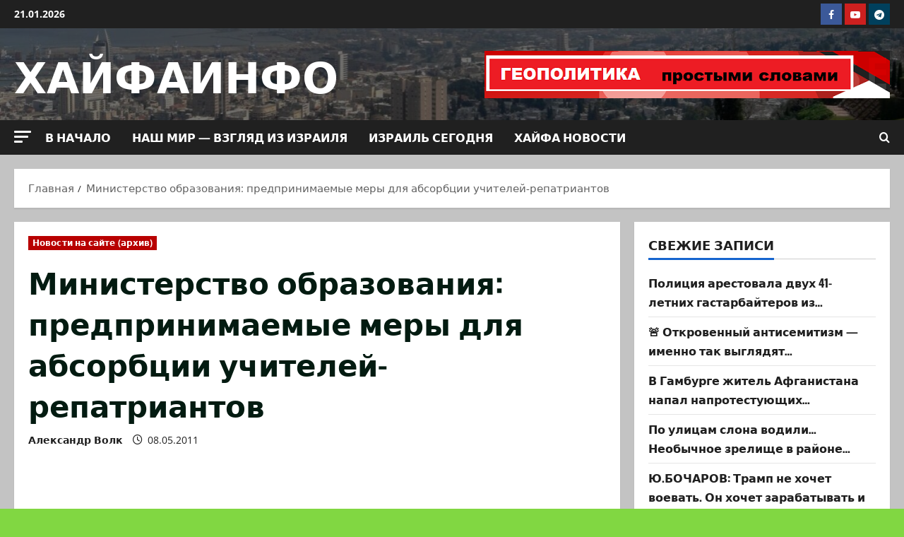

--- FILE ---
content_type: text/html; charset=UTF-8
request_url: https://haifainfo.com/?p=5419
body_size: 37095
content:
<!doctype html>
<html lang="ru-RU" prefix="og: https://ogp.me/ns# fb: http://ogp.me/ns/fb#">

<head>
  <meta charset="UTF-8">
  <meta name="viewport" content="width=device-width, initial-scale=1">
  <link rel="profile" href="http://gmpg.org/xfn/11">

  
<!-- SEO от Rank Math - https://rankmath.com/ -->
<title>Министерство образования: предпринимаемые меры для абсорбции учителей-репатриантов - ХАЙФАИНФО</title>
<meta name="description" content="26.04.2011"/>
<meta name="robots" content="follow, index, max-snippet:-1, max-video-preview:-1, max-image-preview:large"/>
<link rel="canonical" href="https://haifainfo.com/?p=5419" />
<meta property="og:locale" content="ru_RU" />
<meta property="og:type" content="article" />
<meta property="og:title" content="Министерство образования: предпринимаемые меры для абсорбции учителей-репатриантов - ХАЙФАИНФО" />
<meta property="og:description" content="26.04.2011" />
<meta property="og:url" content="https://haifainfo.com/?p=5419" />
<meta property="og:site_name" content="ХАЙФАИНФО" />
<meta property="article:publisher" content="https://www.facebook.com/groups/haifainfo/" />
<meta property="article:section" content="Новости на сайте (архив)" />
<meta property="og:updated_time" content="2025-12-02T08:44:33+02:00" />
<meta property="article:published_time" content="2011-05-08T10:11:54+03:00" />
<meta property="article:modified_time" content="2025-12-02T08:44:33+02:00" />
<meta name="twitter:card" content="summary_large_image" />
<meta name="twitter:title" content="Министерство образования: предпринимаемые меры для абсорбции учителей-репатриантов - ХАЙФАИНФО" />
<meta name="twitter:description" content="26.04.2011" />
<meta name="twitter:site" content="@Haifainfo" />
<meta name="twitter:creator" content="@Haifainfo" />
<script type="application/ld+json" class="rank-math-schema">{"@context":"https://schema.org","@graph":[{"@type":["NewsMediaOrganization","Organization"],"@id":"https://haifainfo.com/#organization","name":"\u0425\u0410\u0419\u0424\u0410\u0418\u041d\u0424\u041e","url":"https://haifainfo.com","sameAs":["https://www.facebook.com/groups/haifainfo/","https://twitter.com/Haifainfo"],"email":"boss1"},{"@type":"WebSite","@id":"https://haifainfo.com/#website","url":"https://haifainfo.com","name":"\u0425\u0410\u0419\u0424\u0410\u0418\u041d\u0424\u041e","publisher":{"@id":"https://haifainfo.com/#organization"},"inLanguage":"ru-RU"},{"@type":"WebPage","@id":"https://haifainfo.com/?p=5419#webpage","url":"https://haifainfo.com/?p=5419","name":"\u041c\u0438\u043d\u0438\u0441\u0442\u0435\u0440\u0441\u0442\u0432\u043e \u043e\u0431\u0440\u0430\u0437\u043e\u0432\u0430\u043d\u0438\u044f: \u043f\u0440\u0435\u0434\u043f\u0440\u0438\u043d\u0438\u043c\u0430\u0435\u043c\u044b\u0435 \u043c\u0435\u0440\u044b \u0434\u043b\u044f \u0430\u0431\u0441\u043e\u0440\u0431\u0446\u0438\u0438 \u0443\u0447\u0438\u0442\u0435\u043b\u0435\u0439-\u0440\u0435\u043f\u0430\u0442\u0440\u0438\u0430\u043d\u0442\u043e\u0432 - \u0425\u0410\u0419\u0424\u0410\u0418\u041d\u0424\u041e","datePublished":"2011-05-08T10:11:54+03:00","dateModified":"2025-12-02T08:44:33+02:00","isPartOf":{"@id":"https://haifainfo.com/#website"},"inLanguage":"ru-RU"},{"@type":"Person","@id":"https://haifainfo.com/?p=5419#author","name":"\u0410\u043b\u0435\u043a\u0441\u0430\u043d\u0434\u0440 \u0412\u043e\u043b\u043a","image":{"@type":"ImageObject","@id":"https://secure.gravatar.com/avatar/0f3790377e146c8d14b0cc71441491675bf25e66667ceb8f0756608c03e181df?s=96&amp;d=mm&amp;r=g","url":"https://secure.gravatar.com/avatar/0f3790377e146c8d14b0cc71441491675bf25e66667ceb8f0756608c03e181df?s=96&amp;d=mm&amp;r=g","caption":"\u0410\u043b\u0435\u043a\u0441\u0430\u043d\u0434\u0440 \u0412\u043e\u043b\u043a","inLanguage":"ru-RU"},"worksFor":{"@id":"https://haifainfo.com/#organization"}},{"@type":"BlogPosting","headline":"\u041c\u0438\u043d\u0438\u0441\u0442\u0435\u0440\u0441\u0442\u0432\u043e \u043e\u0431\u0440\u0430\u0437\u043e\u0432\u0430\u043d\u0438\u044f: \u043f\u0440\u0435\u0434\u043f\u0440\u0438\u043d\u0438\u043c\u0430\u0435\u043c\u044b\u0435 \u043c\u0435\u0440\u044b \u0434\u043b\u044f \u0430\u0431\u0441\u043e\u0440\u0431\u0446\u0438\u0438 \u0443\u0447\u0438\u0442\u0435\u043b\u0435\u0439-\u0440\u0435\u043f\u0430\u0442\u0440\u0438\u0430\u043d\u0442\u043e\u0432 - \u0425\u0410\u0419\u0424\u0410\u0418\u041d\u0424\u041e","datePublished":"2011-05-08T10:11:54+03:00","dateModified":"2025-12-02T08:44:33+02:00","author":{"@id":"https://haifainfo.com/?p=5419#author","name":"\u0410\u043b\u0435\u043a\u0441\u0430\u043d\u0434\u0440 \u0412\u043e\u043b\u043a"},"publisher":{"@id":"https://haifainfo.com/#organization"},"description":"26.04.2011","name":"\u041c\u0438\u043d\u0438\u0441\u0442\u0435\u0440\u0441\u0442\u0432\u043e \u043e\u0431\u0440\u0430\u0437\u043e\u0432\u0430\u043d\u0438\u044f: \u043f\u0440\u0435\u0434\u043f\u0440\u0438\u043d\u0438\u043c\u0430\u0435\u043c\u044b\u0435 \u043c\u0435\u0440\u044b \u0434\u043b\u044f \u0430\u0431\u0441\u043e\u0440\u0431\u0446\u0438\u0438 \u0443\u0447\u0438\u0442\u0435\u043b\u0435\u0439-\u0440\u0435\u043f\u0430\u0442\u0440\u0438\u0430\u043d\u0442\u043e\u0432 - \u0425\u0410\u0419\u0424\u0410\u0418\u041d\u0424\u041e","@id":"https://haifainfo.com/?p=5419#richSnippet","isPartOf":{"@id":"https://haifainfo.com/?p=5419#webpage"},"inLanguage":"ru-RU","mainEntityOfPage":{"@id":"https://haifainfo.com/?p=5419#webpage"}}]}</script>
<!-- /Rank Math WordPress SEO плагин -->

<link rel='dns-prefetch' href='//static.addtoany.com' />
<link rel='dns-prefetch' href='//www.googletagmanager.com' />
<link rel="alternate" type="application/rss+xml" title="ХАЙФАИНФО &raquo; Лента" href="https://haifainfo.com/?feed=rss2" />
<link rel="alternate" type="application/rss+xml" title="ХАЙФАИНФО &raquo; Лента комментариев" href="https://haifainfo.com/?feed=comments-rss2" />
<link rel="alternate" type="application/rss+xml" title="ХАЙФАИНФО &raquo; Лента комментариев к &laquo;Министерство образования: предпринимаемые меры для абсорбции учителей-репатриантов&raquo;" href="https://haifainfo.com/?feed=rss2&#038;p=5419" />
<link rel="alternate" title="oEmbed (JSON)" type="application/json+oembed" href="https://haifainfo.com/index.php?rest_route=%2Foembed%2F1.0%2Fembed&#038;url=https%3A%2F%2Fhaifainfo.com%2F%3Fp%3D5419" />
<link rel="alternate" title="oEmbed (XML)" type="text/xml+oembed" href="https://haifainfo.com/index.php?rest_route=%2Foembed%2F1.0%2Fembed&#038;url=https%3A%2F%2Fhaifainfo.com%2F%3Fp%3D5419&#038;format=xml" />
<style id='wp-img-auto-sizes-contain-inline-css' type='text/css'>
img:is([sizes=auto i],[sizes^="auto," i]){contain-intrinsic-size:3000px 1500px}
/*# sourceURL=wp-img-auto-sizes-contain-inline-css */
</style>
<link rel='stylesheet' id='mb.miniAudioPlayer.css-css' href='https://haifainfo.com/wp-content/plugins/wp-miniaudioplayer/css/miniplayer.css?ver=1.9.7' type='text/css' media='screen' />
<link rel='stylesheet' id='morenews-font-oswald-css' href='https://haifainfo.com/wp-content/themes/morenews/assets/fonts/css/oswald.css' type='text/css' media='all' />
<link rel='stylesheet' id='morenews-font-open-sans-css' href='https://haifainfo.com/wp-content/themes/morenews/assets/fonts/css/open-sans.css' type='text/css' media='all' />
<style id='wp-emoji-styles-inline-css' type='text/css'>

	img.wp-smiley, img.emoji {
		display: inline !important;
		border: none !important;
		box-shadow: none !important;
		height: 1em !important;
		width: 1em !important;
		margin: 0 0.07em !important;
		vertical-align: -0.1em !important;
		background: none !important;
		padding: 0 !important;
	}
/*# sourceURL=wp-emoji-styles-inline-css */
</style>
<style id='wp-block-library-inline-css' type='text/css'>
:root{--wp-block-synced-color:#7a00df;--wp-block-synced-color--rgb:122,0,223;--wp-bound-block-color:var(--wp-block-synced-color);--wp-editor-canvas-background:#ddd;--wp-admin-theme-color:#007cba;--wp-admin-theme-color--rgb:0,124,186;--wp-admin-theme-color-darker-10:#006ba1;--wp-admin-theme-color-darker-10--rgb:0,107,160.5;--wp-admin-theme-color-darker-20:#005a87;--wp-admin-theme-color-darker-20--rgb:0,90,135;--wp-admin-border-width-focus:2px}@media (min-resolution:192dpi){:root{--wp-admin-border-width-focus:1.5px}}.wp-element-button{cursor:pointer}:root .has-very-light-gray-background-color{background-color:#eee}:root .has-very-dark-gray-background-color{background-color:#313131}:root .has-very-light-gray-color{color:#eee}:root .has-very-dark-gray-color{color:#313131}:root .has-vivid-green-cyan-to-vivid-cyan-blue-gradient-background{background:linear-gradient(135deg,#00d084,#0693e3)}:root .has-purple-crush-gradient-background{background:linear-gradient(135deg,#34e2e4,#4721fb 50%,#ab1dfe)}:root .has-hazy-dawn-gradient-background{background:linear-gradient(135deg,#faaca8,#dad0ec)}:root .has-subdued-olive-gradient-background{background:linear-gradient(135deg,#fafae1,#67a671)}:root .has-atomic-cream-gradient-background{background:linear-gradient(135deg,#fdd79a,#004a59)}:root .has-nightshade-gradient-background{background:linear-gradient(135deg,#330968,#31cdcf)}:root .has-midnight-gradient-background{background:linear-gradient(135deg,#020381,#2874fc)}:root{--wp--preset--font-size--normal:16px;--wp--preset--font-size--huge:42px}.has-regular-font-size{font-size:1em}.has-larger-font-size{font-size:2.625em}.has-normal-font-size{font-size:var(--wp--preset--font-size--normal)}.has-huge-font-size{font-size:var(--wp--preset--font-size--huge)}.has-text-align-center{text-align:center}.has-text-align-left{text-align:left}.has-text-align-right{text-align:right}.has-fit-text{white-space:nowrap!important}#end-resizable-editor-section{display:none}.aligncenter{clear:both}.items-justified-left{justify-content:flex-start}.items-justified-center{justify-content:center}.items-justified-right{justify-content:flex-end}.items-justified-space-between{justify-content:space-between}.screen-reader-text{border:0;clip-path:inset(50%);height:1px;margin:-1px;overflow:hidden;padding:0;position:absolute;width:1px;word-wrap:normal!important}.screen-reader-text:focus{background-color:#ddd;clip-path:none;color:#444;display:block;font-size:1em;height:auto;left:5px;line-height:normal;padding:15px 23px 14px;text-decoration:none;top:5px;width:auto;z-index:100000}html :where(.has-border-color){border-style:solid}html :where([style*=border-top-color]){border-top-style:solid}html :where([style*=border-right-color]){border-right-style:solid}html :where([style*=border-bottom-color]){border-bottom-style:solid}html :where([style*=border-left-color]){border-left-style:solid}html :where([style*=border-width]){border-style:solid}html :where([style*=border-top-width]){border-top-style:solid}html :where([style*=border-right-width]){border-right-style:solid}html :where([style*=border-bottom-width]){border-bottom-style:solid}html :where([style*=border-left-width]){border-left-style:solid}html :where(img[class*=wp-image-]){height:auto;max-width:100%}:where(figure){margin:0 0 1em}html :where(.is-position-sticky){--wp-admin--admin-bar--position-offset:var(--wp-admin--admin-bar--height,0px)}@media screen and (max-width:600px){html :where(.is-position-sticky){--wp-admin--admin-bar--position-offset:0px}}

/*# sourceURL=wp-block-library-inline-css */
</style><style id='global-styles-inline-css' type='text/css'>
:root{--wp--preset--aspect-ratio--square: 1;--wp--preset--aspect-ratio--4-3: 4/3;--wp--preset--aspect-ratio--3-4: 3/4;--wp--preset--aspect-ratio--3-2: 3/2;--wp--preset--aspect-ratio--2-3: 2/3;--wp--preset--aspect-ratio--16-9: 16/9;--wp--preset--aspect-ratio--9-16: 9/16;--wp--preset--color--black: #000000;--wp--preset--color--cyan-bluish-gray: #abb8c3;--wp--preset--color--white: #ffffff;--wp--preset--color--pale-pink: #f78da7;--wp--preset--color--vivid-red: #cf2e2e;--wp--preset--color--luminous-vivid-orange: #ff6900;--wp--preset--color--luminous-vivid-amber: #fcb900;--wp--preset--color--light-green-cyan: #7bdcb5;--wp--preset--color--vivid-green-cyan: #00d084;--wp--preset--color--pale-cyan-blue: #8ed1fc;--wp--preset--color--vivid-cyan-blue: #0693e3;--wp--preset--color--vivid-purple: #9b51e0;--wp--preset--gradient--vivid-cyan-blue-to-vivid-purple: linear-gradient(135deg,rgb(6,147,227) 0%,rgb(155,81,224) 100%);--wp--preset--gradient--light-green-cyan-to-vivid-green-cyan: linear-gradient(135deg,rgb(122,220,180) 0%,rgb(0,208,130) 100%);--wp--preset--gradient--luminous-vivid-amber-to-luminous-vivid-orange: linear-gradient(135deg,rgb(252,185,0) 0%,rgb(255,105,0) 100%);--wp--preset--gradient--luminous-vivid-orange-to-vivid-red: linear-gradient(135deg,rgb(255,105,0) 0%,rgb(207,46,46) 100%);--wp--preset--gradient--very-light-gray-to-cyan-bluish-gray: linear-gradient(135deg,rgb(238,238,238) 0%,rgb(169,184,195) 100%);--wp--preset--gradient--cool-to-warm-spectrum: linear-gradient(135deg,rgb(74,234,220) 0%,rgb(151,120,209) 20%,rgb(207,42,186) 40%,rgb(238,44,130) 60%,rgb(251,105,98) 80%,rgb(254,248,76) 100%);--wp--preset--gradient--blush-light-purple: linear-gradient(135deg,rgb(255,206,236) 0%,rgb(152,150,240) 100%);--wp--preset--gradient--blush-bordeaux: linear-gradient(135deg,rgb(254,205,165) 0%,rgb(254,45,45) 50%,rgb(107,0,62) 100%);--wp--preset--gradient--luminous-dusk: linear-gradient(135deg,rgb(255,203,112) 0%,rgb(199,81,192) 50%,rgb(65,88,208) 100%);--wp--preset--gradient--pale-ocean: linear-gradient(135deg,rgb(255,245,203) 0%,rgb(182,227,212) 50%,rgb(51,167,181) 100%);--wp--preset--gradient--electric-grass: linear-gradient(135deg,rgb(202,248,128) 0%,rgb(113,206,126) 100%);--wp--preset--gradient--midnight: linear-gradient(135deg,rgb(2,3,129) 0%,rgb(40,116,252) 100%);--wp--preset--font-size--small: 13px;--wp--preset--font-size--medium: 20px;--wp--preset--font-size--large: 36px;--wp--preset--font-size--x-large: 42px;--wp--preset--spacing--20: 0.44rem;--wp--preset--spacing--30: 0.67rem;--wp--preset--spacing--40: 1rem;--wp--preset--spacing--50: 1.5rem;--wp--preset--spacing--60: 2.25rem;--wp--preset--spacing--70: 3.38rem;--wp--preset--spacing--80: 5.06rem;--wp--preset--shadow--natural: 6px 6px 9px rgba(0, 0, 0, 0.2);--wp--preset--shadow--deep: 12px 12px 50px rgba(0, 0, 0, 0.4);--wp--preset--shadow--sharp: 6px 6px 0px rgba(0, 0, 0, 0.2);--wp--preset--shadow--outlined: 6px 6px 0px -3px rgb(255, 255, 255), 6px 6px rgb(0, 0, 0);--wp--preset--shadow--crisp: 6px 6px 0px rgb(0, 0, 0);}:root { --wp--style--global--content-size: 930px;--wp--style--global--wide-size: 1400px; }:where(body) { margin: 0; }.wp-site-blocks > .alignleft { float: left; margin-right: 2em; }.wp-site-blocks > .alignright { float: right; margin-left: 2em; }.wp-site-blocks > .aligncenter { justify-content: center; margin-left: auto; margin-right: auto; }:where(.wp-site-blocks) > * { margin-block-start: 24px; margin-block-end: 0; }:where(.wp-site-blocks) > :first-child { margin-block-start: 0; }:where(.wp-site-blocks) > :last-child { margin-block-end: 0; }:root { --wp--style--block-gap: 24px; }:root :where(.is-layout-flow) > :first-child{margin-block-start: 0;}:root :where(.is-layout-flow) > :last-child{margin-block-end: 0;}:root :where(.is-layout-flow) > *{margin-block-start: 24px;margin-block-end: 0;}:root :where(.is-layout-constrained) > :first-child{margin-block-start: 0;}:root :where(.is-layout-constrained) > :last-child{margin-block-end: 0;}:root :where(.is-layout-constrained) > *{margin-block-start: 24px;margin-block-end: 0;}:root :where(.is-layout-flex){gap: 24px;}:root :where(.is-layout-grid){gap: 24px;}.is-layout-flow > .alignleft{float: left;margin-inline-start: 0;margin-inline-end: 2em;}.is-layout-flow > .alignright{float: right;margin-inline-start: 2em;margin-inline-end: 0;}.is-layout-flow > .aligncenter{margin-left: auto !important;margin-right: auto !important;}.is-layout-constrained > .alignleft{float: left;margin-inline-start: 0;margin-inline-end: 2em;}.is-layout-constrained > .alignright{float: right;margin-inline-start: 2em;margin-inline-end: 0;}.is-layout-constrained > .aligncenter{margin-left: auto !important;margin-right: auto !important;}.is-layout-constrained > :where(:not(.alignleft):not(.alignright):not(.alignfull)){max-width: var(--wp--style--global--content-size);margin-left: auto !important;margin-right: auto !important;}.is-layout-constrained > .alignwide{max-width: var(--wp--style--global--wide-size);}body .is-layout-flex{display: flex;}.is-layout-flex{flex-wrap: wrap;align-items: center;}.is-layout-flex > :is(*, div){margin: 0;}body .is-layout-grid{display: grid;}.is-layout-grid > :is(*, div){margin: 0;}body{padding-top: 0px;padding-right: 0px;padding-bottom: 0px;padding-left: 0px;}a:where(:not(.wp-element-button)){text-decoration: none;}:root :where(.wp-element-button, .wp-block-button__link){background-color: #32373c;border-radius: 0;border-width: 0;color: #fff;font-family: inherit;font-size: inherit;font-style: inherit;font-weight: inherit;letter-spacing: inherit;line-height: inherit;padding-top: calc(0.667em + 2px);padding-right: calc(1.333em + 2px);padding-bottom: calc(0.667em + 2px);padding-left: calc(1.333em + 2px);text-decoration: none;text-transform: inherit;}.has-black-color{color: var(--wp--preset--color--black) !important;}.has-cyan-bluish-gray-color{color: var(--wp--preset--color--cyan-bluish-gray) !important;}.has-white-color{color: var(--wp--preset--color--white) !important;}.has-pale-pink-color{color: var(--wp--preset--color--pale-pink) !important;}.has-vivid-red-color{color: var(--wp--preset--color--vivid-red) !important;}.has-luminous-vivid-orange-color{color: var(--wp--preset--color--luminous-vivid-orange) !important;}.has-luminous-vivid-amber-color{color: var(--wp--preset--color--luminous-vivid-amber) !important;}.has-light-green-cyan-color{color: var(--wp--preset--color--light-green-cyan) !important;}.has-vivid-green-cyan-color{color: var(--wp--preset--color--vivid-green-cyan) !important;}.has-pale-cyan-blue-color{color: var(--wp--preset--color--pale-cyan-blue) !important;}.has-vivid-cyan-blue-color{color: var(--wp--preset--color--vivid-cyan-blue) !important;}.has-vivid-purple-color{color: var(--wp--preset--color--vivid-purple) !important;}.has-black-background-color{background-color: var(--wp--preset--color--black) !important;}.has-cyan-bluish-gray-background-color{background-color: var(--wp--preset--color--cyan-bluish-gray) !important;}.has-white-background-color{background-color: var(--wp--preset--color--white) !important;}.has-pale-pink-background-color{background-color: var(--wp--preset--color--pale-pink) !important;}.has-vivid-red-background-color{background-color: var(--wp--preset--color--vivid-red) !important;}.has-luminous-vivid-orange-background-color{background-color: var(--wp--preset--color--luminous-vivid-orange) !important;}.has-luminous-vivid-amber-background-color{background-color: var(--wp--preset--color--luminous-vivid-amber) !important;}.has-light-green-cyan-background-color{background-color: var(--wp--preset--color--light-green-cyan) !important;}.has-vivid-green-cyan-background-color{background-color: var(--wp--preset--color--vivid-green-cyan) !important;}.has-pale-cyan-blue-background-color{background-color: var(--wp--preset--color--pale-cyan-blue) !important;}.has-vivid-cyan-blue-background-color{background-color: var(--wp--preset--color--vivid-cyan-blue) !important;}.has-vivid-purple-background-color{background-color: var(--wp--preset--color--vivid-purple) !important;}.has-black-border-color{border-color: var(--wp--preset--color--black) !important;}.has-cyan-bluish-gray-border-color{border-color: var(--wp--preset--color--cyan-bluish-gray) !important;}.has-white-border-color{border-color: var(--wp--preset--color--white) !important;}.has-pale-pink-border-color{border-color: var(--wp--preset--color--pale-pink) !important;}.has-vivid-red-border-color{border-color: var(--wp--preset--color--vivid-red) !important;}.has-luminous-vivid-orange-border-color{border-color: var(--wp--preset--color--luminous-vivid-orange) !important;}.has-luminous-vivid-amber-border-color{border-color: var(--wp--preset--color--luminous-vivid-amber) !important;}.has-light-green-cyan-border-color{border-color: var(--wp--preset--color--light-green-cyan) !important;}.has-vivid-green-cyan-border-color{border-color: var(--wp--preset--color--vivid-green-cyan) !important;}.has-pale-cyan-blue-border-color{border-color: var(--wp--preset--color--pale-cyan-blue) !important;}.has-vivid-cyan-blue-border-color{border-color: var(--wp--preset--color--vivid-cyan-blue) !important;}.has-vivid-purple-border-color{border-color: var(--wp--preset--color--vivid-purple) !important;}.has-vivid-cyan-blue-to-vivid-purple-gradient-background{background: var(--wp--preset--gradient--vivid-cyan-blue-to-vivid-purple) !important;}.has-light-green-cyan-to-vivid-green-cyan-gradient-background{background: var(--wp--preset--gradient--light-green-cyan-to-vivid-green-cyan) !important;}.has-luminous-vivid-amber-to-luminous-vivid-orange-gradient-background{background: var(--wp--preset--gradient--luminous-vivid-amber-to-luminous-vivid-orange) !important;}.has-luminous-vivid-orange-to-vivid-red-gradient-background{background: var(--wp--preset--gradient--luminous-vivid-orange-to-vivid-red) !important;}.has-very-light-gray-to-cyan-bluish-gray-gradient-background{background: var(--wp--preset--gradient--very-light-gray-to-cyan-bluish-gray) !important;}.has-cool-to-warm-spectrum-gradient-background{background: var(--wp--preset--gradient--cool-to-warm-spectrum) !important;}.has-blush-light-purple-gradient-background{background: var(--wp--preset--gradient--blush-light-purple) !important;}.has-blush-bordeaux-gradient-background{background: var(--wp--preset--gradient--blush-bordeaux) !important;}.has-luminous-dusk-gradient-background{background: var(--wp--preset--gradient--luminous-dusk) !important;}.has-pale-ocean-gradient-background{background: var(--wp--preset--gradient--pale-ocean) !important;}.has-electric-grass-gradient-background{background: var(--wp--preset--gradient--electric-grass) !important;}.has-midnight-gradient-background{background: var(--wp--preset--gradient--midnight) !important;}.has-small-font-size{font-size: var(--wp--preset--font-size--small) !important;}.has-medium-font-size{font-size: var(--wp--preset--font-size--medium) !important;}.has-large-font-size{font-size: var(--wp--preset--font-size--large) !important;}.has-x-large-font-size{font-size: var(--wp--preset--font-size--x-large) !important;}
/*# sourceURL=global-styles-inline-css */
</style>

<link rel='stylesheet' id='likebtn_style-css' href='https://haifainfo.com/wp-content/plugins/likebtn-like-button/public/css/style.css?ver=6.9' type='text/css' media='all' />
<link rel='stylesheet' id='bootstrap-css' href='https://haifainfo.com/wp-content/themes/morenews/assets/bootstrap/css/bootstrap.min.css?ver=1.1.17' type='text/css' media='all' />
<link rel='stylesheet' id='morenews-style-css' href='https://haifainfo.com/wp-content/themes/morenews/style.min.css?ver=1.1.17' type='text/css' media='all' />
<style id='morenews-style-inline-css' type='text/css'>
body.aft-dark-mode #sidr,body.aft-dark-mode,body.aft-dark-mode.custom-background,body.aft-dark-mode #af-preloader{background-color:#000000;} body.aft-default-mode #sidr,body.aft-default-mode #af-preloader,body.aft-default-mode{background-color:#81d742;} .frm_style_formidable-style.with_frm_style .frm_compact .frm_dropzone.dz-clickable .dz-message,.frm_style_formidable-style.with_frm_style input[type=submit],.frm_style_formidable-style.with_frm_style .frm_submit input[type=button],.frm_style_formidable-style.with_frm_style .frm_submit button,.frm_form_submit_style,.frm_style_formidable-style.with_frm_style .frm-edit-page-btn,.woocommerce #respond input#submit.disabled,.woocommerce #respond input#submit:disabled,.woocommerce #respond input#submit:disabled[disabled],.woocommerce a.button.disabled,.woocommerce a.button:disabled,.woocommerce a.button:disabled[disabled],.woocommerce button.button.disabled,.woocommerce button.button:disabled,.woocommerce button.button:disabled[disabled],.woocommerce input.button.disabled,.woocommerce input.button:disabled,.woocommerce input.button:disabled[disabled],.woocommerce #respond input#submit,.woocommerce a.button,.woocommerce button.button,.woocommerce input.button,.woocommerce #respond input#submit.alt,.woocommerce a.button.alt,.woocommerce button.button.alt,.woocommerce input.button.alt,.woocommerce-account .addresses .title .edit,:root .wc-block-featured-product__link :where(.wp-element-button,.wp-block-button__link),:root .wc-block-featured-category__link :where(.wp-element-button,.wp-block-button__link),hustle-button,button.wc-block-mini-cart__button,.wc-block-checkout .wp-block-button__link,.wp-block-button.wc-block-components-product-button .wp-block-button__link,.wc-block-grid__product-add-to-cart.wp-block-button .wp-block-button__link,body .wc-block-components-button,.wc-block-grid .wp-block-button__link,.woocommerce-notices-wrapper .button,body .woocommerce-notices-wrapper .button:hover,body.woocommerce .single_add_to_cart_button.button:hover,body.woocommerce a.button.add_to_cart_button:hover,.widget-title-fill-and-border .morenews-widget .wp-block-search__label,.widget-title-fill-and-border .morenews-widget .wp-block-group .wp-block-heading,.widget-title-fill-and-no-border .morenews-widget .wp-block-search__label,.widget-title-fill-and-no-border .morenews-widget .wp-block-group .wp-block-heading,.widget-title-fill-and-border .wp_post_author_widget .widget-title .header-after,.widget-title-fill-and-border .widget-title .heading-line,.widget-title-fill-and-border .aft-posts-tabs-panel .nav-tabs>li>a.active,.widget-title-fill-and-border .aft-main-banner-wrapper .widget-title .heading-line ,.widget-title-fill-and-no-border .wp_post_author_widget .widget-title .header-after,.widget-title-fill-and-no-border .widget-title .heading-line,.widget-title-fill-and-no-border .aft-posts-tabs-panel .nav-tabs>li>a.active,.widget-title-fill-and-no-border .aft-main-banner-wrapper .widget-title .heading-line,a.sidr-class-sidr-button-close,body.widget-title-border-bottom .header-after1 .heading-line-before,body.widget-title-border-bottom .widget-title .heading-line-before,.widget-title-border-center .morenews-widget .wp-block-search__label::after,.widget-title-border-center .morenews-widget .wp-block-group .wp-block-heading::after,.widget-title-border-center .wp_post_author_widget .widget-title .heading-line-before,.widget-title-border-center .aft-posts-tabs-panel .nav-tabs>li>a.active::after,.widget-title-border-center .wp_post_author_widget .widget-title .header-after::after,.widget-title-border-center .widget-title .heading-line-after,.widget-title-border-bottom .morenews-widget .wp-block-search__label::after,.widget-title-border-bottom .morenews-widget .wp-block-group .wp-block-heading::after,.widget-title-border-bottom .heading-line::before,.widget-title-border-bottom .wp-post-author-wrap .header-after::before,.widget-title-border-bottom .aft-posts-tabs-panel .nav-tabs>li>a.active span::after,.aft-dark-mode .is-style-fill a.wp-block-button__link:not(.has-background),.aft-default-mode .is-style-fill a.wp-block-button__link:not(.has-background),#reading-progress-bar,a.comment-reply-link,body.aft-default-mode .reply a,body.aft-dark-mode .reply a,.aft-popular-taxonomies-lists span::before ,#loader-wrapper div,span.heading-line::before,.wp-post-author-wrap .header-after::before,body.aft-dark-mode input[type="button"],body.aft-dark-mode input[type="reset"],body.aft-dark-mode input[type="submit"],body.aft-dark-mode .inner-suscribe input[type=submit],body.aft-default-mode input[type="button"],body.aft-default-mode input[type="reset"],body.aft-default-mode input[type="submit"],body.aft-default-mode .inner-suscribe input[type=submit],.woocommerce-product-search button[type="submit"],input.search-submit,.wp-block-search__button,.af-youtube-slider .af-video-wrap .af-bg-play i,.af-youtube-video-list .entry-header-yt-video-wrapper .af-yt-video-play i,.af-post-format i,body .btn-style1 a:visited,body .btn-style1 a,body span.post-page-numbers.current,body .morenews-pagination .nav-links .page-numbers.current,body #scroll-up,button,a.author-button.primary,.morenews-reaction-button .reaction-percentage,h3.morenews-subtitle:after,body article.sticky .read-single:before,.aft-readmore-wrapper a.aft-readmore:hover,body.aft-dark-mode .aft-readmore-wrapper a.aft-readmore:hover,footer.site-footer .aft-readmore-wrapper a.aft-readmore:hover,.aft-readmore-wrapper a.aft-readmore:hover,body .trending-posts-vertical .trending-no{background-color:#032796;} div.wpforms-container-full button[type=submit]:hover,div.wpforms-container-full button[type=submit]:not(:hover):not(:active){background-color:#032796 !important;} .grid-design-texts-over-image .aft-readmore-wrapper a.aft-readmore:hover,.aft-readmore-wrapper a.aft-readmore:hover,body.aft-dark-mode .aft-readmore-wrapper a.aft-readmore:hover,body.aft-default-mode .aft-readmore-wrapper a.aft-readmore:hover,a.author-button.primary,.morenews-post-badge,body.single .entry-header .aft-post-excerpt-and-meta .post-excerpt,body.aft-dark-mode.single span.tags-links a:hover,.morenews-pagination .nav-links .page-numbers.current,.aft-readmore-wrapper a.aft-readmore:hover,p.awpa-more-posts a:hover,.wp-post-author-meta .wp-post-author-meta-more-posts a.awpa-more-posts:hover{border-color:#032796;} body:not(.rtl) .aft-popular-taxonomies-lists span::after{border-left-color:#032796;} body.rtl .aft-popular-taxonomies-lists span::after{border-right-color:#032796;} .widget-title-fill-and-no-border .morenews-widget .wp-block-search__label::after,.widget-title-fill-and-no-border .morenews-widget .wp-block-group .wp-block-heading::after,.widget-title-fill-and-no-border .aft-posts-tabs-panel .nav-tabs>li a.active::after,.widget-title-fill-and-no-border .morenews-widget .widget-title::before,.widget-title-fill-and-no-border .morenews-customizer .widget-title::before{border-top-color:#032796;} .woocommerce div.product .woocommerce-tabs ul.tabs li.active,#scroll-up::after,.aft-dark-mode #loader,.aft-default-mode #loader{border-bottom-color:#032796;} footer.site-footer .wp-calendar-nav a:hover,footer.site-footer .wp-block-latest-comments__comment-meta a:hover,.aft-dark-mode .tagcloud a:hover,.aft-dark-mode .widget ul.menu >li a:hover,.aft-dark-mode .widget > ul > li a:hover,.banner-exclusive-posts-wrapper a:hover,.list-style .read-title h3 a:hover,.grid-design-default .read-title h3 a:hover,body.aft-dark-mode .banner-exclusive-posts-wrapper a:hover,body.aft-dark-mode .banner-exclusive-posts-wrapper a:visited:hover,body.aft-default-mode .banner-exclusive-posts-wrapper a:hover,body.aft-default-mode .banner-exclusive-posts-wrapper a:visited:hover,body.wp-post-author-meta .awpa-display-name a:hover,.widget_text a ,.post-description a:not(.aft-readmore),.post-description a:not(.aft-readmore):visited,.wp_post_author_widget .wp-post-author-meta .awpa-display-name a:hover,.wp-post-author-meta .wp-post-author-meta-more-posts a.awpa-more-posts:hover,body.aft-default-mode .af-breadcrumbs a:hover,body.aft-dark-mode .af-breadcrumbs a:hover,body .wp-block-latest-comments li.wp-block-latest-comments__comment a:hover,body .site-footer .color-pad .read-title h3 a:hover,body.aft-dark-mode #secondary .morenews-widget ul[class*="wp-block-"] a:hover,body.aft-dark-mode #secondary .morenews-widget ol[class*="wp-block-"] a:hover,body.aft-dark-mode a.post-edit-link:hover,body.aft-default-mode #secondary .morenews-widget ul[class*="wp-block-"] a:hover,body.aft-default-mode #secondary .morenews-widget ol[class*="wp-block-"] a:hover,body.aft-default-mode a.post-edit-link:hover,body.aft-default-mode #secondary .widget > ul > li a:hover,body.aft-default-mode footer.comment-meta a:hover,body.aft-dark-mode footer.comment-meta a:hover,body.aft-default-mode .comment-form a:hover,body.aft-dark-mode .comment-form a:hover,body.aft-dark-mode .entry-content > .wp-block-tag-cloud a:not(.has-text-color):hover,body.aft-default-mode .entry-content > .wp-block-tag-cloud a:not(.has-text-color):hover,body.aft-dark-mode .entry-content .wp-block-archives-list.wp-block-archives a:not(.has-text-color):hover,body.aft-default-mode .entry-content .wp-block-archives-list.wp-block-archives a:not(.has-text-color):hover,body.aft-dark-mode .entry-content .wp-block-latest-posts a:not(.has-text-color):hover,body.aft-dark-mode .entry-content .wp-block-categories-list.wp-block-categories a:not(.has-text-color):hover,body.aft-default-mode .entry-content .wp-block-latest-posts a:not(.has-text-color):hover,body.aft-default-mode .entry-content .wp-block-categories-list.wp-block-categories a:not(.has-text-color):hover,.aft-default-mode .wp-block-archives-list.wp-block-archives a:not(.has-text-color):hover,.aft-default-mode .wp-block-latest-posts a:not(.has-text-color):hover,.aft-default-mode .wp-block-categories-list.wp-block-categories a:not(.has-text-color):hover,.aft-default-mode .wp-block-latest-comments li.wp-block-latest-comments__comment a:hover,.aft-dark-mode .wp-block-archives-list.wp-block-archives a:not(.has-text-color):hover,.aft-dark-mode .wp-block-latest-posts a:not(.has-text-color):hover,.aft-dark-mode .wp-block-categories-list.wp-block-categories a:not(.has-text-color):hover,.aft-dark-mode .wp-block-latest-comments li.wp-block-latest-comments__comment a:hover,body.aft-dark-mode .morenews-pagination .nav-links a.page-numbers:hover,body.aft-default-mode .morenews-pagination .nav-links a.page-numbers:hover,body.aft-default-mode .aft-popular-taxonomies-lists ul li a:hover ,body.aft-dark-mode .aft-popular-taxonomies-lists ul li a:hover,body.aft-dark-mode .wp-calendar-nav a,body .entry-content > .wp-block-heading:not(.has-link-color):not(.wp-block-post-title) a,body .entry-content > ul a,body .entry-content > ol a,body .entry-content > p:not(.has-link-color) a ,body.aft-default-mode p.logged-in-as a,body.aft-dark-mode p.logged-in-as a,body.aft-dark-mode .woocommerce-loop-product__title:hover,body.aft-default-mode .woocommerce-loop-product__title:hover,a:hover,p a,.stars a:active,.stars a:focus,.morenews-widget.widget_text a,a.author-website:hover,.author-box-content a.author-posts-link:hover,body .morenews-sponsor a,body .morenews-source a,body.aft-default-mode .wp-block-latest-comments li.wp-block-latest-comments__comment a:hover,body.aft-dark-mode .wp-block-latest-comments li.wp-block-latest-comments__comment a:hover,.entry-content .wp-block-latest-comments a:not(.has-text-color):hover,.wc-block-grid__product .wc-block-grid__product-link:focus,body.aft-default-mode .entry-content .wp-block-heading:not(.has-link-color):not(.wp-block-post-title) a,body.aft-dark-mode .entry-content .wp-block-heading:not(.has-link-color):not(.wp-block-post-title) a,body.aft-default-mode .comment-content a,body.aft-dark-mode .comment-content a,body.aft-default-mode .post-excerpt a,body.aft-dark-mode .post-excerpt a,body.aft-default-mode .wp-block-tag-cloud a:hover,body.aft-default-mode .tagcloud a:hover,body.aft-default-mode.single span.tags-links a:hover,body.aft-default-mode p.awpa-more-posts a:hover,body.aft-default-mode p.awpa-website a:hover ,body.aft-default-mode .wp-post-author-meta h4 a:hover,body.aft-default-mode .widget ul.menu >li a:hover,body.aft-default-mode .widget > ul > li a:hover,body.aft-default-mode .nav-links a:hover,body.aft-default-mode ul.trail-items li a:hover,body.aft-dark-mode .wp-block-tag-cloud a:hover,body.aft-dark-mode .tagcloud a:hover,body.aft-dark-mode.single span.tags-links a:hover,body.aft-dark-mode p.awpa-more-posts a:hover,body.aft-dark-mode p.awpa-website a:hover ,body.aft-dark-mode .widget ul.menu >li a:hover,body.aft-dark-mode .nav-links a:hover,body.aft-dark-mode ul.trail-items li a:hover{color:#032796;} @media only screen and (min-width:992px){body.aft-default-mode .morenews-header .main-navigation .menu-desktop > ul > li:hover > a:before,body.aft-default-mode .morenews-header .main-navigation .menu-desktop > ul > li.current-menu-item > a:before{background-color:#032796;} } .woocommerce-product-search button[type="submit"],input.search-submit{background-color:#032796;} .aft-dark-mode .entry-content a:hover,.aft-dark-mode .entry-content a:focus,.aft-dark-mode .entry-content a:active,.wp-calendar-nav a,#wp-calendar tbody td a,body.aft-dark-mode #wp-calendar tbody td#today,body.aft-default-mode #wp-calendar tbody td#today,body.aft-default-mode .entry-content .wp-block-heading:not(.has-link-color):not(.wp-block-post-title) a,body.aft-dark-mode .entry-content .wp-block-heading:not(.has-link-color):not(.wp-block-post-title) a,body .entry-content > ul a,body .entry-content > ul a:visited,body .entry-content > ol a,body .entry-content > ol a:visited,body .entry-content > p:not(.has-link-color) a,body .entry-content > p:not(.has-link-color) a:visited{color:#032796;} .woocommerce-product-search button[type="submit"],input.search-submit,body.single span.tags-links a:hover,body .entry-content .wp-block-heading:not(.has-link-color):not(.wp-block-post-title) a,body .entry-content > ul a,body .entry-content > ul a:visited,body .entry-content > ol a,body .entry-content > ol a:visited,body .entry-content > p:not(.has-link-color) a,body .entry-content > p:not(.has-link-color) a:visited{border-color:#032796;} @media only screen and (min-width:993px){.main-navigation .menu-desktop > li.current-menu-item::after,.main-navigation .menu-desktop > ul > li.current-menu-item::after,.main-navigation .menu-desktop > li::after,.main-navigation .menu-desktop > ul > li::after{background-color:#032796;} } .site-branding .site-title{font-family:'Oswald','Noto Sans','Noto Sans CJK SC','Noto Sans JP','Noto Sans KR',system-ui,-apple-system,'Segoe UI',Roboto,'Helvetica Neue',Arial,sans-serif,'Apple Color Emoji','Segoe UI Emoji','Segoe UI Symbol';} body,button,input,select,optgroup,.cat-links li a,.min-read,.af-social-contacts .social-widget-menu .screen-reader-text,textarea{font-family:'Open Sans','Noto Sans','Noto Sans CJK SC','Noto Sans JP','Noto Sans KR',system-ui,-apple-system,'Segoe UI',Roboto,'Helvetica Neue',Arial,sans-serif,'Apple Color Emoji','Segoe UI Emoji','Segoe UI Symbol';} .wp-block-tag-cloud a,.tagcloud a,body span.hustle-title,.wp-block-blockspare-blockspare-tabs .bs-tabs-title-list li a.bs-tab-title,.navigation.post-navigation .nav-links a,div.custom-menu-link > a,.exclusive-posts .exclusive-now span,.aft-popular-taxonomies-lists span,.exclusive-posts a,.aft-posts-tabs-panel .nav-tabs>li>a,.widget-title-border-bottom .aft-posts-tabs-panel .nav-tabs>li>a,.nav-tabs>li,.widget ul ul li,.widget ul.menu >li ,.widget > ul > li,.wp-block-search__label,.wp-block-latest-posts.wp-block-latest-posts__list li,.wp-block-latest-comments li.wp-block-latest-comments__comment,.wp-block-group ul li a,.main-navigation ul li a,h1,h2,h3,h4,h5,h6{font-family:'Oswald','Noto Sans','Noto Sans CJK SC','Noto Sans JP','Noto Sans KR',system-ui,-apple-system,'Segoe UI',Roboto,'Helvetica Neue',Arial,sans-serif,'Apple Color Emoji','Segoe UI Emoji','Segoe UI Symbol';} .container-wrapper .elementor{max-width:100%;} .full-width-content .elementor-section-stretched,.align-content-left .elementor-section-stretched,.align-content-right .elementor-section-stretched{max-width:100%;left:0 !important;}
/*# sourceURL=morenews-style-inline-css */
</style>
<link rel='stylesheet' id='newscorp-css' href='https://haifainfo.com/wp-content/themes/newscorp/style.css?ver=1.1.17' type='text/css' media='all' />
<link rel='stylesheet' id='aft-icons-css' href='https://haifainfo.com/wp-content/themes/morenews/assets/icons/style.css?ver=6.9' type='text/css' media='all' />
<link rel='stylesheet' id='slick-css' href='https://haifainfo.com/wp-content/themes/morenews/assets/slick/css/slick.min.css?ver=6.9' type='text/css' media='all' />
<link rel='stylesheet' id='sidr-css' href='https://haifainfo.com/wp-content/themes/morenews/assets/sidr/css/jquery.sidr.dark.css?ver=6.9' type='text/css' media='all' />
<link rel='stylesheet' id='magnific-popup-css' href='https://haifainfo.com/wp-content/themes/morenews/assets/magnific-popup/magnific-popup.css?ver=6.9' type='text/css' media='all' />
<link rel='stylesheet' id='tablepress-default-css' href='https://haifainfo.com/wp-content/plugins/tablepress/css/build/default.css?ver=3.2.6' type='text/css' media='all' />
<link rel='stylesheet' id='addtoany-css' href='https://haifainfo.com/wp-content/plugins/add-to-any/addtoany.min.css?ver=1.16' type='text/css' media='all' />
<script type="text/javascript" src="https://haifainfo.com/wp-includes/js/jquery/jquery.min.js?ver=3.7.1" id="jquery-core-js"></script>
<script type="text/javascript" src="https://haifainfo.com/wp-includes/js/jquery/jquery-migrate.min.js?ver=3.4.1" id="jquery-migrate-js"></script>
<script type="text/javascript" src="https://haifainfo.com/wp-content/plugins/wp-miniaudioplayer/js/jquery.mb.miniAudioPlayer.js?ver=1.9.7" id="mb.miniAudioPlayer-js"></script>
<script type="text/javascript" src="https://haifainfo.com/wp-content/plugins/wp-miniaudioplayer/js/map_overwrite_default_me.js?ver=1.9.7" id="map_overwrite_default_me-js"></script>
<script type="text/javascript" id="addtoany-core-js-before">
/* <![CDATA[ */
window.a2a_config=window.a2a_config||{};a2a_config.callbacks=[];a2a_config.overlays=[];a2a_config.templates={};a2a_localize = {
	Share: "Отправить",
	Save: "Сохранить",
	Subscribe: "Подписаться",
	Email: "E-mail",
	Bookmark: "В закладки!",
	ShowAll: "Показать все",
	ShowLess: "Показать остальное",
	FindServices: "Найти сервис(ы)",
	FindAnyServiceToAddTo: "Найти сервис и добавить",
	PoweredBy: "Работает на",
	ShareViaEmail: "Поделиться по электронной почте",
	SubscribeViaEmail: "Подписаться по электронной почте",
	BookmarkInYourBrowser: "Добавить в закладки",
	BookmarkInstructions: "Нажмите Ctrl+D или \u2318+D, чтобы добавить страницу в закладки",
	AddToYourFavorites: "Добавить в Избранное",
	SendFromWebOrProgram: "Отправлять с любого email-адреса или email-программы",
	EmailProgram: "Почтовая программа",
	More: "Подробнее&#8230;",
	ThanksForSharing: "Спасибо, что поделились!",
	ThanksForFollowing: "Спасибо за подписку!"
};


//# sourceURL=addtoany-core-js-before
/* ]]> */
</script>
<script type="text/javascript" defer src="https://static.addtoany.com/menu/page.js" id="addtoany-core-js"></script>
<script type="text/javascript" defer src="https://haifainfo.com/wp-content/plugins/add-to-any/addtoany.min.js?ver=1.1" id="addtoany-jquery-js"></script>
<script type="text/javascript" id="likebtn_frontend-js-extra">
/* <![CDATA[ */
var likebtn_eh_data = {"ajaxurl":"https://haifainfo.com/wp-admin/admin-ajax.php","security":"819edacbbc"};
//# sourceURL=likebtn_frontend-js-extra
/* ]]> */
</script>
<script type="text/javascript" src="https://haifainfo.com/wp-content/plugins/likebtn-like-button/public/js/frontend.js?ver=6.9" id="likebtn_frontend-js"></script>
<script type="text/javascript" src="https://haifainfo.com/wp-content/themes/morenews/assets/jquery.cookie.js?ver=6.9" id="jquery-cookie-js"></script>
<script type="text/javascript" src="https://haifainfo.com/wp-content/themes/morenews/assets/background-script.js?ver=1.1.17" id="morenews-background-script-js"></script>

<!-- Сниппет тегов Google (gtag.js), добавленный Site Kit -->
<!-- Сниппет Google Analytics добавлен с помощью Site Kit -->
<script type="text/javascript" src="https://www.googletagmanager.com/gtag/js?id=GT-MR8GVNP" id="google_gtagjs-js" async></script>
<script type="text/javascript" id="google_gtagjs-js-after">
/* <![CDATA[ */
window.dataLayer = window.dataLayer || [];function gtag(){dataLayer.push(arguments);}
gtag("set","linker",{"domains":["haifainfo.com"]});
gtag("js", new Date());
gtag("set", "developer_id.dZTNiMT", true);
gtag("config", "GT-MR8GVNP");
 window._googlesitekit = window._googlesitekit || {}; window._googlesitekit.throttledEvents = []; window._googlesitekit.gtagEvent = (name, data) => { var key = JSON.stringify( { name, data } ); if ( !! window._googlesitekit.throttledEvents[ key ] ) { return; } window._googlesitekit.throttledEvents[ key ] = true; setTimeout( () => { delete window._googlesitekit.throttledEvents[ key ]; }, 5 ); gtag( "event", name, { ...data, event_source: "site-kit" } ); }; 
//# sourceURL=google_gtagjs-js-after
/* ]]> */
</script>
<link rel="https://api.w.org/" href="https://haifainfo.com/index.php?rest_route=/" /><link rel="alternate" title="JSON" type="application/json" href="https://haifainfo.com/index.php?rest_route=/wp/v2/posts/5419" /><link rel="EditURI" type="application/rsd+xml" title="RSD" href="https://haifainfo.com/xmlrpc.php?rsd" />
<meta name="generator" content="WordPress 6.9" />
<link rel='shortlink' href='https://haifainfo.com/?p=5419' />
<meta name="generator" content="Site Kit by Google 1.170.0" />
<!-- start miniAudioPlayer custom CSS -->

<style id="map_custom_css">
       /* DO NOT REMOVE OR MODIFY */
/*{'skinName': 'mySkin', 'borderRadius': 5, 'main': 'rgb(255, 217, 102)', 'secondary': 'rgb(68, 68, 68)', 'playerPadding': 0}*/
/* END - DO NOT REMOVE OR MODIFY */
/*++++++++++++++++++++++++++++++++++++++++++++++++++
Copyright (c) 2001-2014. Matteo Bicocchi (Pupunzi);
http://pupunzi.com/mb.components/mb.miniAudioPlayer/demo/skinMaker.html

Skin name: mySkin
borderRadius: 5
background: rgb(255, 217, 102)
icons: rgb(68, 68, 68)
border: rgb(55, 55, 55)
borderLeft: rgb(255, 230, 153)
borderRight: rgb(255, 204, 51)
mute: rgba(68, 68, 68, 0.4)
download: rgba(255, 217, 102, 0.4)
downloadHover: rgb(255, 217, 102)
++++++++++++++++++++++++++++++++++++++++++++++++++*/

/* Older browser (IE8) - not supporting rgba() */
.mbMiniPlayer.mySkin .playerTable span{background-color:#ffd966}
.mbMiniPlayer.mySkin .playerTable span.map_play{border-left:1px solid #ffd966;}
.mbMiniPlayer.mySkin .playerTable span.map_volume{border-right:1px solid #ffd966;}
.mbMiniPlayer.mySkin .playerTable span.map_volume.mute{color: #444444;}
.mbMiniPlayer.mySkin .map_download{color: #444444;}
.mbMiniPlayer.mySkin .map_download:hover{color: #444444;}
.mbMiniPlayer.mySkin .playerTable span{color: #444444;}
.mbMiniPlayer.mySkin .playerTable {border: 1px solid #444444 !important;}

/*++++++++++++++++++++++++++++++++++++++++++++++++*/

.mbMiniPlayer.mySkin .playerTable{background-color:transparent; border-radius:5px !important;}
.mbMiniPlayer.mySkin .playerTable span{background-color:rgb(255, 217, 102); padding:3px !important; font-size: 20px;}
.mbMiniPlayer.mySkin .playerTable span.map_time{ font-size: 12px !important; width: 50px !important}
.mbMiniPlayer.mySkin .playerTable span.map_title{ padding:4px !important}
.mbMiniPlayer.mySkin .playerTable span.map_play{border-left:1px solid rgb(255, 204, 51); border-radius:0 4px 4px 0 !important;}
.mbMiniPlayer.mySkin .playerTable span.map_volume{padding-left:6px !important}
.mbMiniPlayer.mySkin .playerTable span.map_volume{border-right:1px solid rgb(255, 230, 153); border-radius:4px 0 0 4px !important;}
.mbMiniPlayer.mySkin .playerTable span.map_volume.mute{color: rgba(68, 68, 68, 0.4);}
.mbMiniPlayer.mySkin .map_download{color: rgba(255, 217, 102, 0.4);}
.mbMiniPlayer.mySkin .map_download:hover{color: rgb(255, 217, 102);}
.mbMiniPlayer.mySkin .playerTable span{color: rgb(68, 68, 68);text-shadow: none!important;}
.mbMiniPlayer.mySkin .playerTable span{color: rgb(68, 68, 68);}
.mbMiniPlayer.mySkin .playerTable {border: 1px solid rgb(55, 55, 55) !important;}
.mbMiniPlayer.mySkin .playerTable span.map_title{color: #000; text-shadow:none!important}
.mbMiniPlayer.mySkin .playerTable .jp-load-bar{background-color:rgba(255, 217, 102, 0.3);}
.mbMiniPlayer.mySkin .playerTable .jp-play-bar{background-color:#ffd966;}
.mbMiniPlayer.mySkin .playerTable span.map_volumeLevel a{background-color:rgb(94, 94, 94); height:80%!important }
.mbMiniPlayer.mySkin .playerTable span.map_volumeLevel a.sel{background-color:#444444;}
.mbMiniPlayer.mySkin  span.map_download{font-size:50px !important;}
/* Wordpress playlist select */
.map_pl_container .pl_item.sel{background-color:#ffd966 !important; color: #444444}
/*++++++++++++++++++++++++++++++++++++++++++++++++*/
       </style>
	
<!-- end miniAudioPlayer custom CSS -->	
<!-- Analytics by WP Statistics - https://wp-statistics.com -->
<link rel="preload" href="https://haifainfo.com/wp-content/uploads/2025/11/cropped-cropped-хайфа_бахаи-scaled-2-1.jpg" as="image">    <style type="text/css">
            .site-title a,
      .site-header .site-branding .site-title a:visited,
      .site-header .site-branding .site-title a:hover,
      .site-description {
        color: #ffffff      }

      body.aft-dark-mode .site-title a,
      body.aft-dark-mode .site-header .site-branding .site-title a:visited,
      body.aft-dark-mode .site-header .site-branding .site-title a:hover,
      body.aft-dark-mode .site-description {
        color: #ffffff;
      }

      .header-layout-3 .site-header .site-branding .site-title,
      .site-branding .site-title {
        font-size: 60px;
      }

      @media only screen and (max-width: 640px) {
        .site-branding .site-title {
          font-size: 2.75rem;

        }
      }

      /* @media only screen and (max-width: 375px) {
                    .site-branding .site-title {
                        font-size: 32px;

                    }
                } */

          </style>
<style type="text/css" id="custom-background-css">
body.custom-background { background-color: #81d742; background-image: url("https://haifainfo.com/wp-content/uploads/2025/12/fon1.jpg"); background-position: left top; background-size: auto; background-repeat: repeat; background-attachment: scroll; }
</style>
	<style type="text/css">.saboxplugin-wrap{-webkit-box-sizing:border-box;-moz-box-sizing:border-box;-ms-box-sizing:border-box;box-sizing:border-box;border:1px solid #eee;width:100%;clear:both;display:block;overflow:hidden;word-wrap:break-word;position:relative}.saboxplugin-wrap .saboxplugin-gravatar{float:left;padding:0 20px 20px 20px}.saboxplugin-wrap .saboxplugin-gravatar img{max-width:100px;height:auto;border-radius:0;}.saboxplugin-wrap .saboxplugin-authorname{font-size:18px;line-height:1;margin:20px 0 0 20px;display:block}.saboxplugin-wrap .saboxplugin-authorname a{text-decoration:none}.saboxplugin-wrap .saboxplugin-authorname a:focus{outline:0}.saboxplugin-wrap .saboxplugin-desc{display:block;margin:5px 20px}.saboxplugin-wrap .saboxplugin-desc a{text-decoration:underline}.saboxplugin-wrap .saboxplugin-desc p{margin:5px 0 12px}.saboxplugin-wrap .saboxplugin-web{margin:0 20px 15px;text-align:left}.saboxplugin-wrap .sab-web-position{text-align:right}.saboxplugin-wrap .saboxplugin-web a{color:#ccc;text-decoration:none}.saboxplugin-wrap .saboxplugin-socials{position:relative;display:block;background:#fcfcfc;padding:5px;border-top:1px solid #eee}.saboxplugin-wrap .saboxplugin-socials a svg{width:20px;height:20px}.saboxplugin-wrap .saboxplugin-socials a svg .st2{fill:#fff; transform-origin:center center;}.saboxplugin-wrap .saboxplugin-socials a svg .st1{fill:rgba(0,0,0,.3)}.saboxplugin-wrap .saboxplugin-socials a:hover{opacity:.8;-webkit-transition:opacity .4s;-moz-transition:opacity .4s;-o-transition:opacity .4s;transition:opacity .4s;box-shadow:none!important;-webkit-box-shadow:none!important}.saboxplugin-wrap .saboxplugin-socials .saboxplugin-icon-color{box-shadow:none;padding:0;border:0;-webkit-transition:opacity .4s;-moz-transition:opacity .4s;-o-transition:opacity .4s;transition:opacity .4s;display:inline-block;color:#fff;font-size:0;text-decoration:inherit;margin:5px;-webkit-border-radius:0;-moz-border-radius:0;-ms-border-radius:0;-o-border-radius:0;border-radius:0;overflow:hidden}.saboxplugin-wrap .saboxplugin-socials .saboxplugin-icon-grey{text-decoration:inherit;box-shadow:none;position:relative;display:-moz-inline-stack;display:inline-block;vertical-align:middle;zoom:1;margin:10px 5px;color:#444;fill:#444}.clearfix:after,.clearfix:before{content:' ';display:table;line-height:0;clear:both}.ie7 .clearfix{zoom:1}.saboxplugin-socials.sabox-colored .saboxplugin-icon-color .sab-twitch{border-color:#38245c}.saboxplugin-socials.sabox-colored .saboxplugin-icon-color .sab-behance{border-color:#003eb0}.saboxplugin-socials.sabox-colored .saboxplugin-icon-color .sab-deviantart{border-color:#036824}.saboxplugin-socials.sabox-colored .saboxplugin-icon-color .sab-digg{border-color:#00327c}.saboxplugin-socials.sabox-colored .saboxplugin-icon-color .sab-dribbble{border-color:#ba1655}.saboxplugin-socials.sabox-colored .saboxplugin-icon-color .sab-facebook{border-color:#1e2e4f}.saboxplugin-socials.sabox-colored .saboxplugin-icon-color .sab-flickr{border-color:#003576}.saboxplugin-socials.sabox-colored .saboxplugin-icon-color .sab-github{border-color:#264874}.saboxplugin-socials.sabox-colored .saboxplugin-icon-color .sab-google{border-color:#0b51c5}.saboxplugin-socials.sabox-colored .saboxplugin-icon-color .sab-html5{border-color:#902e13}.saboxplugin-socials.sabox-colored .saboxplugin-icon-color .sab-instagram{border-color:#1630aa}.saboxplugin-socials.sabox-colored .saboxplugin-icon-color .sab-linkedin{border-color:#00344f}.saboxplugin-socials.sabox-colored .saboxplugin-icon-color .sab-pinterest{border-color:#5b040e}.saboxplugin-socials.sabox-colored .saboxplugin-icon-color .sab-reddit{border-color:#992900}.saboxplugin-socials.sabox-colored .saboxplugin-icon-color .sab-rss{border-color:#a43b0a}.saboxplugin-socials.sabox-colored .saboxplugin-icon-color .sab-sharethis{border-color:#5d8420}.saboxplugin-socials.sabox-colored .saboxplugin-icon-color .sab-soundcloud{border-color:#995200}.saboxplugin-socials.sabox-colored .saboxplugin-icon-color .sab-spotify{border-color:#0f612c}.saboxplugin-socials.sabox-colored .saboxplugin-icon-color .sab-stackoverflow{border-color:#a95009}.saboxplugin-socials.sabox-colored .saboxplugin-icon-color .sab-steam{border-color:#006388}.saboxplugin-socials.sabox-colored .saboxplugin-icon-color .sab-user_email{border-color:#b84e05}.saboxplugin-socials.sabox-colored .saboxplugin-icon-color .sab-tumblr{border-color:#10151b}.saboxplugin-socials.sabox-colored .saboxplugin-icon-color .sab-twitter{border-color:#0967a0}.saboxplugin-socials.sabox-colored .saboxplugin-icon-color .sab-vimeo{border-color:#0d7091}.saboxplugin-socials.sabox-colored .saboxplugin-icon-color .sab-windows{border-color:#003f71}.saboxplugin-socials.sabox-colored .saboxplugin-icon-color .sab-whatsapp{border-color:#003f71}.saboxplugin-socials.sabox-colored .saboxplugin-icon-color .sab-wordpress{border-color:#0f3647}.saboxplugin-socials.sabox-colored .saboxplugin-icon-color .sab-yahoo{border-color:#14002d}.saboxplugin-socials.sabox-colored .saboxplugin-icon-color .sab-youtube{border-color:#900}.saboxplugin-socials.sabox-colored .saboxplugin-icon-color .sab-xing{border-color:#000202}.saboxplugin-socials.sabox-colored .saboxplugin-icon-color .sab-mixcloud{border-color:#2475a0}.saboxplugin-socials.sabox-colored .saboxplugin-icon-color .sab-vk{border-color:#243549}.saboxplugin-socials.sabox-colored .saboxplugin-icon-color .sab-medium{border-color:#00452c}.saboxplugin-socials.sabox-colored .saboxplugin-icon-color .sab-quora{border-color:#420e00}.saboxplugin-socials.sabox-colored .saboxplugin-icon-color .sab-meetup{border-color:#9b181c}.saboxplugin-socials.sabox-colored .saboxplugin-icon-color .sab-goodreads{border-color:#000}.saboxplugin-socials.sabox-colored .saboxplugin-icon-color .sab-snapchat{border-color:#999700}.saboxplugin-socials.sabox-colored .saboxplugin-icon-color .sab-500px{border-color:#00557f}.saboxplugin-socials.sabox-colored .saboxplugin-icon-color .sab-mastodont{border-color:#185886}.sabox-plus-item{margin-bottom:20px}@media screen and (max-width:480px){.saboxplugin-wrap{text-align:center}.saboxplugin-wrap .saboxplugin-gravatar{float:none;padding:20px 0;text-align:center;margin:0 auto;display:block}.saboxplugin-wrap .saboxplugin-gravatar img{float:none;display:inline-block;display:-moz-inline-stack;vertical-align:middle;zoom:1}.saboxplugin-wrap .saboxplugin-desc{margin:0 10px 20px;text-align:center}.saboxplugin-wrap .saboxplugin-authorname{text-align:center;margin:10px 0 20px}}body .saboxplugin-authorname a,body .saboxplugin-authorname a:hover{box-shadow:none;-webkit-box-shadow:none}a.sab-profile-edit{font-size:16px!important;line-height:1!important}.sab-edit-settings a,a.sab-profile-edit{color:#0073aa!important;box-shadow:none!important;-webkit-box-shadow:none!important}.sab-edit-settings{margin-right:15px;position:absolute;right:0;z-index:2;bottom:10px;line-height:20px}.sab-edit-settings i{margin-left:5px}.saboxplugin-socials{line-height:1!important}.rtl .saboxplugin-wrap .saboxplugin-gravatar{float:right}.rtl .saboxplugin-wrap .saboxplugin-authorname{display:flex;align-items:center}.rtl .saboxplugin-wrap .saboxplugin-authorname .sab-profile-edit{margin-right:10px}.rtl .sab-edit-settings{right:auto;left:0}img.sab-custom-avatar{max-width:75px;}.saboxplugin-wrap .saboxplugin-gravatar img {-webkit-border-radius:50%;-moz-border-radius:50%;-ms-border-radius:50%;-o-border-radius:50%;border-radius:50%;}.saboxplugin-wrap .saboxplugin-gravatar img {-webkit-border-radius:50%;-moz-border-radius:50%;-ms-border-radius:50%;-o-border-radius:50%;border-radius:50%;}.saboxplugin-wrap .saboxplugin-gravatar img {-webkit-transition:all .5s ease;-moz-transition:all .5s ease;-o-transition:all .5s ease;transition:all .5s ease;}.saboxplugin-wrap .saboxplugin-gravatar img:hover {-webkit-transform:rotate(45deg);-moz-transform:rotate(45deg);-o-transform:rotate(45deg);-ms-transform:rotate(45deg);transform:rotate(45deg);}.saboxplugin-wrap .saboxplugin-socials .saboxplugin-icon-color svg {border-width: 1px;border-style:solid;}.saboxplugin-wrap {margin-top:0px; margin-bottom:0px; padding: 0px 0px }.saboxplugin-wrap .saboxplugin-authorname {font-size:18px; line-height:25px;}.saboxplugin-wrap .saboxplugin-desc p, .saboxplugin-wrap .saboxplugin-desc {font-size:14px !important; line-height:21px !important;}.saboxplugin-wrap .saboxplugin-web {font-size:14px;}.saboxplugin-wrap .saboxplugin-socials a svg {width:36px;height:36px;}</style><link rel="icon" href="https://haifainfo.com/wp-content/uploads/2025/12/cropped-hai-32x32.png" sizes="32x32" />
<link rel="icon" href="https://haifainfo.com/wp-content/uploads/2025/12/cropped-hai-192x192.png" sizes="192x192" />
<link rel="apple-touch-icon" href="https://haifainfo.com/wp-content/uploads/2025/12/cropped-hai-180x180.png" />
<meta name="msapplication-TileImage" content="https://haifainfo.com/wp-content/uploads/2025/12/cropped-hai-270x270.png" />

<!-- START - Open Graph and Twitter Card Tags 3.3.7 -->
 <!-- Facebook Open Graph -->
  <meta property="og:locale" content="ru_RU"/>
  <meta property="og:site_name" content="ХАЙФАИНФО"/>
  <meta property="og:title" content="Министерство образования: предпринимаемые меры для абсорбции учителей-репатриантов"/>
  <meta property="og:url" content="https://haifainfo.com/?p=5419"/>
  <meta property="og:type" content="article"/>
  <meta property="og:description" content="26.04.2011

 

Министерство образования считает задачу интеграции учителей - новых репатриантов в систему образования важной для страны в целом и для самой системы образования в частности. В связи с этим министерством проводится ряд мер по содействию абсорбции новых репатриантов-учителей в школах."/>
  <meta property="article:published_time" content="2011-05-08T10:11:54+03:00"/>
  <meta property="article:modified_time" content="2025-12-02T08:44:33+02:00" />
  <meta property="og:updated_time" content="2025-12-02T08:44:33+02:00" />
  <meta property="article:section" content="Новости на сайте (архив)"/>
 <!-- Google+ / Schema.org -->
 <!-- Twitter Cards -->
  <meta name="twitter:title" content="Министерство образования: предпринимаемые меры для абсорбции учителей-репатриантов"/>
  <meta name="twitter:url" content="https://haifainfo.com/?p=5419"/>
  <meta name="twitter:description" content="26.04.2011

 

Министерство образования считает задачу интеграции учителей - новых репатриантов в систему образования важной для страны в целом и для самой системы образования в частности. В связи с этим министерством проводится ряд мер по содействию абсорбции новых репатриантов-учителей в школах."/>
  <meta name="twitter:card" content="summary_large_image"/>
 <!-- SEO -->
 <!-- Misc. tags -->
 <!-- is_singular -->
<!-- END - Open Graph and Twitter Card Tags 3.3.7 -->
	
</head>

<body class="wp-singular post-template-default single single-post postid-5419 single-format-standard custom-background wp-embed-responsive wp-theme-morenews wp-child-theme-newscorp eio-default  aft-sticky-header aft-default-mode aft-header-layout-side header-image-default widget-title-border-bottom default-content-layout single-content-mode-default single-post-title-boxed align-content-left af-wide-layout">
  
  
  <div id="page" class="site af-whole-wrapper">
    <a class="skip-link screen-reader-text" href="#content">Перейти к содержимому</a>

    
    <header id="masthead" class="header-layout-side morenews-header">
        <div class="top-header">
    <div class="container-wrapper">
      <div class="top-bar-flex">
        <div class="top-bar-left col-2">
          <div class="date-bar-left">
                  <span class="topbar-date">
        21.01.2026      </span>
              </div>
        </div>
        <div class="top-bar-right col-2">
          <div class="aft-small-social-menu">
                
      <div class="social-navigation"><ul id="menu-social-menu-items" class="menu"><li id="menu-item-217206" class="menu-item menu-item-type-custom menu-item-object-custom menu-item-217206"><a href="https://www.facebook.com/groups/haifainfo"><span class="screen-reader-text">Facebook</span></a></li>
<li id="menu-item-298" class="menu-item menu-item-type-custom menu-item-object-custom menu-item-298"><a href="https://www.youtube.com/@YB_thinker"><span class="screen-reader-text">Youtube</span></a></li>
<li id="menu-item-217616" class="menu-item menu-item-type-custom menu-item-object-custom menu-item-217616"><a href="https://t.me/instituteSIWIS"><span class="screen-reader-text">Телеграмм</span></a></li>
</ul></div>
                </div>
        </div>
      </div>
    </div>
  </div>
<div class="af-middle-header af-header-image data-bg" style="background-image: url(https://haifainfo.com/wp-content/uploads/2025/11/cropped-cropped-хайфа_бахаи-scaled-2-1.jpg);">
  <div class="container-wrapper">

        <div class="af-middle-container">
      <div class="logo">
            <div class="site-branding uppercase-site-title">
              <p class="site-title font-family-1">
          <a href="https://haifainfo.com/" class="site-title-anchor" rel="home">ХАЙФАИНФО</a>
        </p>
      
          </div>

          </div>
                <div class="header-promotion">
                        <div class="banner-promotions-wrapper">
                                    <div class="promotion-section">
                        <a href="https://haifainfo.com/?cat=2046" >
                            <img width="574" height="67" src="https://haifainfo.com/wp-content/uploads/2025/12/cropped-banner-promo-full-red-80-.png" class="attachment-full size-full" alt="banner-promo-full-red-80-" decoding="async" loading="lazy" />                        </a>
                    </div>
                                

            </div>
            <!-- Trending line END -->
                      </div>
          </div>
  </div>
</div>
            
            <div id="sidr" class="primary-background">
              <a class="sidr-class-sidr-button-close" aria-label="Open Off-Canvas Navigation" href="#sidr"></a>
              <div id="morenews_social_contacts-4" class="widget morenews-widget morenews_social_contacts_widget aft-widget">                <div  class="widget-social-contancts-area af-social-contacts pad-v">


                                                
    <div class="af-title-subtitle-wrap">
      <h2 class="widget-title header-after1 ">
        <span class="heading-line-before"></span>
        <span class="heading-line">Мы в соцсетях</span>
        <span class="heading-line-after"></span>
      </h2>
    </div>
                                            <div class="social-widget-menu af-widget-body">
                        <div class="menu-social-menu-items-container"><ul id="menu-social-menu-items-1" class="menu"><li class="menu-item menu-item-type-custom menu-item-object-custom menu-item-217206"><a href="https://www.facebook.com/groups/haifainfo"><span class="screen-reader-text">Facebook</span></a></li>
<li class="menu-item menu-item-type-custom menu-item-object-custom menu-item-298"><a href="https://www.youtube.com/@YB_thinker"><span class="screen-reader-text">Youtube</span></a></li>
<li class="menu-item menu-item-type-custom menu-item-object-custom menu-item-217616"><a href="https://t.me/instituteSIWIS"><span class="screen-reader-text">Телеграмм</span></a></li>
</ul></div>                    </div>
                    
                </div>

            </div>            </div>
        <div id="main-navigation-bar" class="af-bottom-header">
  <div class="container-wrapper">
    <div class="bottom-bar-flex">
      <div class="offcanvas-navigaiton">
                    <div class="off-cancas-panel">
              
      <span class="offcanvas">
        <a href="#" class="offcanvas-nav" role="button" aria-label="Open off-canvas menu" aria-expanded="false" aria-controls="offcanvas-menu">
          <div class="offcanvas-menu">
            <span class="mbtn-top"></span>
            <span class="mbtn-mid"></span>
            <span class="mbtn-bot"></span>
          </div>
        </a>
      </span>
                </div>
            
                <div class="af-bottom-head-nav">
              <div class="navigation-container">
      <nav class="main-navigation clearfix">

        <span class="toggle-menu" >
          <a href="#" role="button" class="aft-void-menu" aria-controls="primary-menu" aria-expanded="false">
            <span class="screen-reader-text">
              Основное меню            </span>
            <i class="ham"></i>
          </a>
        </span>


        <div class="menu main-menu menu-desktop show-menu-border"><ul id="primary-menu" class="menu"><li id="menu-item-217614" class="menu-item menu-item-type-post_type menu-item-object-page menu-item-home menu-item-217614"><a href="https://haifainfo.com/">В начало</a></li>
<li id="menu-item-217260" class="menu-item menu-item-type-taxonomy menu-item-object-category menu-item-217260"><a href="https://haifainfo.com/?cat=2052">Наш мир &#8212; взгляд из Израиля</a></li>
<li id="menu-item-217259" class="menu-item menu-item-type-taxonomy menu-item-object-category menu-item-217259"><a href="https://haifainfo.com/?cat=2050">Израиль сегодня</a></li>
<li id="menu-item-217258" class="menu-item menu-item-type-taxonomy menu-item-object-category menu-item-217258"><a href="https://haifainfo.com/?cat=33">Хайфа новости</a></li>
</ul></div>      </nav>
    </div>


          </div>
      </div>
      <div class="search-watch">
                  <div class="af-search-wrap">
      <div class="search-overlay" aria-label="Открыть форму поиска">
        <a href="#" title="Search" class="search-icon" aria-label="Открыть форму поиска">
          <i class="fa fa-search"></i>
        </a>
        <div class="af-search-form">
          <form role="search" method="get" class="search-form" action="https://haifainfo.com/">
				<label>
					<span class="screen-reader-text">Найти:</span>
					<input type="search" class="search-field" placeholder="Поиск&hellip;" value="" name="s" />
				</label>
				<input type="submit" class="search-submit" value="Поиск" />
			</form>          <!-- Live Search Results -->
          <div id="af-live-search-results"></div>
        </div>
      </div>
    </div>

            
          </div>
    </div>
  </div>
</div>
    </header>

    <!-- end slider-section -->
  
                    <div class="aft-main-breadcrumb-wrapper container-wrapper">
              <div class="af-breadcrumbs font-family-1 color-pad">

      <div role="navigation" aria-label="Навигационные цепочки" class="breadcrumb-trail breadcrumbs" itemprop="breadcrumb"><ul class="trail-items" itemscope itemtype="http://schema.org/BreadcrumbList"><meta name="numberOfItems" content="2" /><meta name="itemListOrder" content="Ascending" /><li itemprop="itemListElement" itemscope itemtype="http://schema.org/ListItem" class="trail-item trail-begin"><a href="https://haifainfo.com" rel="home" itemprop="item"><span itemprop="name">Главная</span></a><meta itemprop="position" content="1" /></li><li itemprop="itemListElement" itemscope itemtype="http://schema.org/ListItem" class="trail-item trail-end"><a href="https://haifainfo.com/?p=5419" itemprop="item"><span itemprop="name">Министерство образования: предпринимаемые меры для абсорбции учителей-репатриантов</span></a><meta itemprop="position" content="2" /></li></ul></div>
    </div>
          </div>
      
      <div id="content" class="container-wrapper">
      <div class="section-block-upper">
    <div id="primary" class="content-area">
        <main id="main" class="site-main">
                            <article id="post-5419" class="af-single-article post-5419 post type-post status-publish format-standard hentry category-2114">

                    <div class="entry-content-wrap read-single social-after-title">

                                <header class="entry-header pos-rel">
            <div class="read-details">
                <div class="entry-header-details af-cat-widget-carousel">
                    
                        <div class="figure-categories read-categories figure-categories-bg categories-inside-image">
                                                        <ul class="cat-links"><li class="meta-category">
                             <a class="morenews-categories category-color-1" href="https://haifainfo.com/?cat=2114" aria-label="Новости на сайте (архив)">
                                 Новости на сайте (архив)
                             </a>
                        </li></ul>                        </div>
                                        <h1 class="entry-title">Министерство образования: предпринимаемые меры для абсорбции учителей-репатриантов</h1>


                    <div class="aft-post-excerpt-and-meta color-pad">
                                                
                        <div class="entry-meta author-links">

                            


                            <span class="item-metadata posts-author byline">
                          <a href="https://haifainfo.com/?author=11">
              Александр Волк      </a>
                    </span>
            

                            <span class="item-metadata posts-date">
                    <i class="far fa-clock" aria-hidden="true"></i>
                    08.05.2011                </span>
            


                                                          <div class="aft-comment-view-share">
      </div>
                              
                        </div>
                    </div>
                </div>
            </div>



        </header><!-- .entry-header -->




        <!-- end slider-section -->
                                
                        
                        

    <div class="color-pad">
        <div class="entry-content read-details">
            <p><span style="text-decoration: underline;"> </span></p>
<p><strong><span style="text-decoration: underline;"><br />
</span></strong></p>
<p><span style="text-decoration: underline;">26.04.2011</span></p>
<p>&nbsp;</p>
<p><strong>Министерство образования считает задачу интеграции учителей &#8212; новых репатриантов в систему образования важной для страны в целом и для самой системы образования в частности. В связи с этим министерством проводится ряд мер по содействию абсорбции новых репатриантов-учителей в школах. </strong></p>
<p><strong> </strong>Программа рассчитана на тех, кто иммигрировал в Израиль после 19/05/2005, прошел курс подготовки в одном из специализированных колледжей для педагогов, и планирует работать в аккредитованных министерством учебных заведениях.</p>
<p>Программа призвана облегчить процесс абсорбции учителей, поэтому такие учителя направляются для работы в школы с большой долей учеников-репатриантов, они будут освобождены от необходимости преподавать в классах с трудными учениками. И для того, чтобы интеграция в израильское общество и в систему образования проходила как можно менее болезненно, учителя-репатрианты совмещают преподавание в классах со школьниками-репатриантами с таковым в классах &#171;коренных&#187; израильтян.</p>
<p>Также министерство прилагает усилия для того, чтобы новым репатриантам-учителям не приходилось искать себе дополнительный заработок, поэтому учителям предоставляется возможность работать в школе на полную ставку.</p>
<p>&nbsp;</p>
<p><em>За дополнительной информацией учителя могут обращаться в отдел кадров по работе с преподавательским составом министерства образования: 025604706/7</em></p>
<p>&nbsp;</p>
<p><strong> </strong></p>
<p>&nbsp;</p>
<p><em> </em></p>
<p><em> </em></p>
<p><em>Алексей Цесарский, советник министра образования</em></p>
<div class="likebtn_container" style="text-align:center;"><!-- LikeBtn.com BEGIN --><span class="likebtn-wrapper"  data-identifier="post_5419"  data-site_id="693c893d943ec958232f2f32"  data-theme="custom"  data-btn_size="70"  data-icon_l="false"  data-icon_d="thmb7-d"  data-icon_l_url="http://haifainfo.com/wp-content/uploads/2025/12/like-1.png#218287"  data-icon_size="30"  data-f_size="24"  data-lang="ru"  data-dislike_enabled="false"  data-white_label="true"  data-i18n_like="Нравится"  data-style=""  data-unlike_allowed=""  data-show_copyright=""  data-item_url="https://haifainfo.com/?p=5419"  data-item_title="Министерство образования: предпринимаемые меры для абсорбции учителей-репатриантов"  data-item_date="2011-05-08T10:11:54+03:00"  data-engine="WordPress"  data-plugin_v="2.6.58"  data-prx="https://haifainfo.com/wp-admin/admin-ajax.php?action=likebtn_prx"  data-event_handler="likebtn_eh" ></span><!-- LikeBtn.com END --></div><div class="saboxplugin-wrap" itemtype="http://schema.org/Person" itemscope itemprop="author"><div class="saboxplugin-tab"><div class="saboxplugin-gravatar"><img decoding="async" src="http://haifainfo.com/wp-content/uploads/2015/09/DSCN1888.jpg" width="100"  height="100" alt="Александр Волк журналист сайт Хайфаинфо" itemprop="image"></div><div class="saboxplugin-authorname"><a href="https://haifainfo.com/?author=11" class="vcard author" rel="author"><span class="fn">Александр Волк</span></a></div><div class="saboxplugin-desc"><div itemprop="description"><p><strong>Редакция сайта до 2021 года.</strong></p>
<p>Александр Волк на данный момент по личным обстоятельствам не может поддерживать информационную связь с читателями сайта.</p>
<p>Сайт &#8212; некоммерческий. Мнение редакции может не совпадать с мнением автора публикации</p>
<p>Фейсбук группа: <a href="https://www.facebook.com/groups/haifainfo" rel="noopener" target="_blank">facebook.com/groups/haifainfo</a></p>
</div></div><div class="clearfix"></div></div></div><div class="addtoany_share_save_container addtoany_content addtoany_content_bottom"><div class="addtoany_header">Поделится в социальных сетях:</div><div class="a2a_kit a2a_kit_size_32 addtoany_list" data-a2a-url="https://haifainfo.com/?p=5419" data-a2a-title="Министерство образования: предпринимаемые меры для абсорбции учителей-репатриантов"><a class="a2a_button_facebook" href="https://www.addtoany.com/add_to/facebook?linkurl=https%3A%2F%2Fhaifainfo.com%2F%3Fp%3D5419&amp;linkname=%D0%9C%D0%B8%D0%BD%D0%B8%D1%81%D1%82%D0%B5%D1%80%D1%81%D1%82%D0%B2%D0%BE%20%D0%BE%D0%B1%D1%80%D0%B0%D0%B7%D0%BE%D0%B2%D0%B0%D0%BD%D0%B8%D1%8F%3A%20%D0%BF%D1%80%D0%B5%D0%B4%D0%BF%D1%80%D0%B8%D0%BD%D0%B8%D0%BC%D0%B0%D0%B5%D0%BC%D1%8B%D0%B5%20%D0%BC%D0%B5%D1%80%D1%8B%20%D0%B4%D0%BB%D1%8F%20%D0%B0%D0%B1%D1%81%D0%BE%D1%80%D0%B1%D1%86%D0%B8%D0%B8%20%D1%83%D1%87%D0%B8%D1%82%D0%B5%D0%BB%D0%B5%D0%B9-%D1%80%D0%B5%D0%BF%D0%B0%D1%82%D1%80%D0%B8%D0%B0%D0%BD%D1%82%D0%BE%D0%B2" title="Facebook" rel="nofollow noopener" target="_blank"></a><a class="a2a_button_email" href="https://www.addtoany.com/add_to/email?linkurl=https%3A%2F%2Fhaifainfo.com%2F%3Fp%3D5419&amp;linkname=%D0%9C%D0%B8%D0%BD%D0%B8%D1%81%D1%82%D0%B5%D1%80%D1%81%D1%82%D0%B2%D0%BE%20%D0%BE%D0%B1%D1%80%D0%B0%D0%B7%D0%BE%D0%B2%D0%B0%D0%BD%D0%B8%D1%8F%3A%20%D0%BF%D1%80%D0%B5%D0%B4%D0%BF%D1%80%D0%B8%D0%BD%D0%B8%D0%BC%D0%B0%D0%B5%D0%BC%D1%8B%D0%B5%20%D0%BC%D0%B5%D1%80%D1%8B%20%D0%B4%D0%BB%D1%8F%20%D0%B0%D0%B1%D1%81%D0%BE%D1%80%D0%B1%D1%86%D0%B8%D0%B8%20%D1%83%D1%87%D0%B8%D1%82%D0%B5%D0%BB%D0%B5%D0%B9-%D1%80%D0%B5%D0%BF%D0%B0%D1%82%D1%80%D0%B8%D0%B0%D0%BD%D1%82%D0%BE%D0%B2" title="Email" rel="nofollow noopener" target="_blank"></a><a class="a2a_button_x" href="https://www.addtoany.com/add_to/x?linkurl=https%3A%2F%2Fhaifainfo.com%2F%3Fp%3D5419&amp;linkname=%D0%9C%D0%B8%D0%BD%D0%B8%D1%81%D1%82%D0%B5%D1%80%D1%81%D1%82%D0%B2%D0%BE%20%D0%BE%D0%B1%D1%80%D0%B0%D0%B7%D0%BE%D0%B2%D0%B0%D0%BD%D0%B8%D1%8F%3A%20%D0%BF%D1%80%D0%B5%D0%B4%D0%BF%D1%80%D0%B8%D0%BD%D0%B8%D0%BC%D0%B0%D0%B5%D0%BC%D1%8B%D0%B5%20%D0%BC%D0%B5%D1%80%D1%8B%20%D0%B4%D0%BB%D1%8F%20%D0%B0%D0%B1%D1%81%D0%BE%D1%80%D0%B1%D1%86%D0%B8%D0%B8%20%D1%83%D1%87%D0%B8%D1%82%D0%B5%D0%BB%D0%B5%D0%B9-%D1%80%D0%B5%D0%BF%D0%B0%D1%82%D1%80%D0%B8%D0%B0%D0%BD%D1%82%D0%BE%D0%B2" title="X" rel="nofollow noopener" target="_blank"></a><a class="a2a_button_odnoklassniki" href="https://www.addtoany.com/add_to/odnoklassniki?linkurl=https%3A%2F%2Fhaifainfo.com%2F%3Fp%3D5419&amp;linkname=%D0%9C%D0%B8%D0%BD%D0%B8%D1%81%D1%82%D0%B5%D1%80%D1%81%D1%82%D0%B2%D0%BE%20%D0%BE%D0%B1%D1%80%D0%B0%D0%B7%D0%BE%D0%B2%D0%B0%D0%BD%D0%B8%D1%8F%3A%20%D0%BF%D1%80%D0%B5%D0%B4%D0%BF%D1%80%D0%B8%D0%BD%D0%B8%D0%BC%D0%B0%D0%B5%D0%BC%D1%8B%D0%B5%20%D0%BC%D0%B5%D1%80%D1%8B%20%D0%B4%D0%BB%D1%8F%20%D0%B0%D0%B1%D1%81%D0%BE%D1%80%D0%B1%D1%86%D0%B8%D0%B8%20%D1%83%D1%87%D0%B8%D1%82%D0%B5%D0%BB%D0%B5%D0%B9-%D1%80%D0%B5%D0%BF%D0%B0%D1%82%D1%80%D0%B8%D0%B0%D0%BD%D1%82%D0%BE%D0%B2" title="Odnoklassniki" rel="nofollow noopener" target="_blank"></a><a class="a2a_button_mail_ru" href="https://www.addtoany.com/add_to/mail_ru?linkurl=https%3A%2F%2Fhaifainfo.com%2F%3Fp%3D5419&amp;linkname=%D0%9C%D0%B8%D0%BD%D0%B8%D1%81%D1%82%D0%B5%D1%80%D1%81%D1%82%D0%B2%D0%BE%20%D0%BE%D0%B1%D1%80%D0%B0%D0%B7%D0%BE%D0%B2%D0%B0%D0%BD%D0%B8%D1%8F%3A%20%D0%BF%D1%80%D0%B5%D0%B4%D0%BF%D1%80%D0%B8%D0%BD%D0%B8%D0%BC%D0%B0%D0%B5%D0%BC%D1%8B%D0%B5%20%D0%BC%D0%B5%D1%80%D1%8B%20%D0%B4%D0%BB%D1%8F%20%D0%B0%D0%B1%D1%81%D0%BE%D1%80%D0%B1%D1%86%D0%B8%D0%B8%20%D1%83%D1%87%D0%B8%D1%82%D0%B5%D0%BB%D0%B5%D0%B9-%D1%80%D0%B5%D0%BF%D0%B0%D1%82%D1%80%D0%B8%D0%B0%D0%BD%D1%82%D0%BE%D0%B2" title="Mail.Ru" rel="nofollow noopener" target="_blank"></a><a class="a2a_button_whatsapp" href="https://www.addtoany.com/add_to/whatsapp?linkurl=https%3A%2F%2Fhaifainfo.com%2F%3Fp%3D5419&amp;linkname=%D0%9C%D0%B8%D0%BD%D0%B8%D1%81%D1%82%D0%B5%D1%80%D1%81%D1%82%D0%B2%D0%BE%20%D0%BE%D0%B1%D1%80%D0%B0%D0%B7%D0%BE%D0%B2%D0%B0%D0%BD%D0%B8%D1%8F%3A%20%D0%BF%D1%80%D0%B5%D0%B4%D0%BF%D1%80%D0%B8%D0%BD%D0%B8%D0%BC%D0%B0%D0%B5%D0%BC%D1%8B%D0%B5%20%D0%BC%D0%B5%D1%80%D1%8B%20%D0%B4%D0%BB%D1%8F%20%D0%B0%D0%B1%D1%81%D0%BE%D1%80%D0%B1%D1%86%D0%B8%D0%B8%20%D1%83%D1%87%D0%B8%D1%82%D0%B5%D0%BB%D0%B5%D0%B9-%D1%80%D0%B5%D0%BF%D0%B0%D1%82%D1%80%D0%B8%D0%B0%D0%BD%D1%82%D0%BE%D0%B2" title="WhatsApp" rel="nofollow noopener" target="_blank"></a><a class="a2a_button_facebook_messenger" href="https://www.addtoany.com/add_to/facebook_messenger?linkurl=https%3A%2F%2Fhaifainfo.com%2F%3Fp%3D5419&amp;linkname=%D0%9C%D0%B8%D0%BD%D0%B8%D1%81%D1%82%D0%B5%D1%80%D1%81%D1%82%D0%B2%D0%BE%20%D0%BE%D0%B1%D1%80%D0%B0%D0%B7%D0%BE%D0%B2%D0%B0%D0%BD%D0%B8%D1%8F%3A%20%D0%BF%D1%80%D0%B5%D0%B4%D0%BF%D1%80%D0%B8%D0%BD%D0%B8%D0%BC%D0%B0%D0%B5%D0%BC%D1%8B%D0%B5%20%D0%BC%D0%B5%D1%80%D1%8B%20%D0%B4%D0%BB%D1%8F%20%D0%B0%D0%B1%D1%81%D0%BE%D1%80%D0%B1%D1%86%D0%B8%D0%B8%20%D1%83%D1%87%D0%B8%D1%82%D0%B5%D0%BB%D0%B5%D0%B9-%D1%80%D0%B5%D0%BF%D0%B0%D1%82%D1%80%D0%B8%D0%B0%D0%BD%D1%82%D0%BE%D0%B2" title="Messenger" rel="nofollow noopener" target="_blank"></a><a class="a2a_button_telegram" href="https://www.addtoany.com/add_to/telegram?linkurl=https%3A%2F%2Fhaifainfo.com%2F%3Fp%3D5419&amp;linkname=%D0%9C%D0%B8%D0%BD%D0%B8%D1%81%D1%82%D0%B5%D1%80%D1%81%D1%82%D0%B2%D0%BE%20%D0%BE%D0%B1%D1%80%D0%B0%D0%B7%D0%BE%D0%B2%D0%B0%D0%BD%D0%B8%D1%8F%3A%20%D0%BF%D1%80%D0%B5%D0%B4%D0%BF%D1%80%D0%B8%D0%BD%D0%B8%D0%BC%D0%B0%D0%B5%D0%BC%D1%8B%D0%B5%20%D0%BC%D0%B5%D1%80%D1%8B%20%D0%B4%D0%BB%D1%8F%20%D0%B0%D0%B1%D1%81%D0%BE%D1%80%D0%B1%D1%86%D0%B8%D0%B8%20%D1%83%D1%87%D0%B8%D1%82%D0%B5%D0%BB%D0%B5%D0%B9-%D1%80%D0%B5%D0%BF%D0%B0%D1%82%D1%80%D0%B8%D0%B0%D0%BD%D1%82%D0%BE%D0%B2" title="Telegram" rel="nofollow noopener" target="_blank"></a><a class="a2a_button_viber" href="https://www.addtoany.com/add_to/viber?linkurl=https%3A%2F%2Fhaifainfo.com%2F%3Fp%3D5419&amp;linkname=%D0%9C%D0%B8%D0%BD%D0%B8%D1%81%D1%82%D0%B5%D1%80%D1%81%D1%82%D0%B2%D0%BE%20%D0%BE%D0%B1%D1%80%D0%B0%D0%B7%D0%BE%D0%B2%D0%B0%D0%BD%D0%B8%D1%8F%3A%20%D0%BF%D1%80%D0%B5%D0%B4%D0%BF%D1%80%D0%B8%D0%BD%D0%B8%D0%BC%D0%B0%D0%B5%D0%BC%D1%8B%D0%B5%20%D0%BC%D0%B5%D1%80%D1%8B%20%D0%B4%D0%BB%D1%8F%20%D0%B0%D0%B1%D1%81%D0%BE%D1%80%D0%B1%D1%86%D0%B8%D0%B8%20%D1%83%D1%87%D0%B8%D1%82%D0%B5%D0%BB%D0%B5%D0%B9-%D1%80%D0%B5%D0%BF%D0%B0%D1%82%D1%80%D0%B8%D0%B0%D0%BD%D1%82%D0%BE%D0%B2" title="Viber" rel="nofollow noopener" target="_blank"></a><a class="a2a_button_vk" href="https://www.addtoany.com/add_to/vk?linkurl=https%3A%2F%2Fhaifainfo.com%2F%3Fp%3D5419&amp;linkname=%D0%9C%D0%B8%D0%BD%D0%B8%D1%81%D1%82%D0%B5%D1%80%D1%81%D1%82%D0%B2%D0%BE%20%D0%BE%D0%B1%D1%80%D0%B0%D0%B7%D0%BE%D0%B2%D0%B0%D0%BD%D0%B8%D1%8F%3A%20%D0%BF%D1%80%D0%B5%D0%B4%D0%BF%D1%80%D0%B8%D0%BD%D0%B8%D0%BC%D0%B0%D0%B5%D0%BC%D1%8B%D0%B5%20%D0%BC%D0%B5%D1%80%D1%8B%20%D0%B4%D0%BB%D1%8F%20%D0%B0%D0%B1%D1%81%D0%BE%D1%80%D0%B1%D1%86%D0%B8%D0%B8%20%D1%83%D1%87%D0%B8%D1%82%D0%B5%D0%BB%D0%B5%D0%B9-%D1%80%D0%B5%D0%BF%D0%B0%D1%82%D1%80%D0%B8%D0%B0%D0%BD%D1%82%D0%BE%D0%B2" title="VK" rel="nofollow noopener" target="_blank"></a><a class="a2a_dd addtoany_share_save addtoany_share" href="https://www.addtoany.com/share"></a></div></div>                            <div class="post-item-metadata entry-meta author-links">
                                    </div>
                        
	<nav class="navigation post-navigation" aria-label="Навигация по записям">
		<h2 class="screen-reader-text">Навигация по записям</h2>
		<div class="nav-links"><div class="nav-previous"><a href="https://haifainfo.com/?p=5415" rel="prev">Предыдущий <span class="em-post-navigation nav-title">Валерия Новодворская: &#171;Быть евреем опасно, но почетно&#187;</span></a></div><div class="nav-next"><a href="https://haifainfo.com/?p=5435" rel="next">Следующий: <span class="em-post-navigation nav-title">День памяти павших в войнах Израиля и жертв террора</span></a></div></div>
	</nav>                    </div><!-- .entry-content -->
    </div>
                    </div>



                    
<div id="comments" class="comments-area">

		<div id="respond" class="comment-respond">
		<h3 id="reply-title" class="comment-reply-title">Добавить комментарий <small><a rel="nofollow" id="cancel-comment-reply-link" href="/?p=5419#respond" style="display:none;">Отменить ответ</a></small></h3><form action="https://haifainfo.com/wp-comments-post.php" method="post" id="commentform" class="comment-form"><p class="comment-notes"><span id="email-notes">Ваш адрес email не будет опубликован.</span> <span class="required-field-message">Обязательные поля помечены <span class="required">*</span></span></p><p class="comment-form-comment"><label for="comment">Комментарий <span class="required">*</span></label> <textarea id="comment" name="comment" cols="45" rows="8" maxlength="65525" required></textarea></p><p class="comment-form-author"><label for="author">Имя</label> <input id="author" name="author" type="text" value="" size="30" maxlength="245" autocomplete="name" /></p>
<p class="comment-form-email"><label for="email">Email</label> <input id="email" name="email" type="email" value="" size="30" maxlength="100" aria-describedby="email-notes" autocomplete="email" /></p>
<p class="comment-form-url"><label for="url">Сайт</label> <input id="url" name="url" type="url" value="" size="30" maxlength="200" autocomplete="url" /></p>
<p class="form-submit"><input name="submit" type="submit" id="submit" class="submit" value="Отправить комментарий" /> <input type='hidden' name='comment_post_ID' value='5419' id='comment_post_ID' />
<input type='hidden' name='comment_parent' id='comment_parent' value='0' />
</p><p style="display: none;"><input type="hidden" id="akismet_comment_nonce" name="akismet_comment_nonce" value="db20ccd4af" /></p><p style="display: none !important;" class="akismet-fields-container" data-prefix="ak_"><label>&#916;<textarea name="ak_hp_textarea" cols="45" rows="8" maxlength="100"></textarea></label><input type="hidden" id="ak_js_1" name="ak_js" value="118"/><script>document.getElementById( "ak_js_1" ).setAttribute( "value", ( new Date() ).getTime() );</script></p></form>	</div><!-- #respond -->
	
</div><!-- #comments -->



                    
<div class="promotionspace enable-promotionspace">
    <div class="af-reated-posts morenews-customizer">
                        
    <div class="af-title-subtitle-wrap">
      <h2 class="widget-title header-after1 ">
        <span class="heading-line-before"></span>
        <span class="heading-line">Другие новости на сайте ХАЙФАИНФО</span>
        <span class="heading-line-after"></span>
      </h2>
    </div>
                        <div class="af-container-row clearfix">
                                    <div class="col-3 float-l pad latest-posts-grid af-sec-post">
                        
    <div class="pos-rel read-single color-pad clearfix af-cat-widget-carousel grid-design-default has-post-image">
      
      <div class="read-img pos-rel read-bg-img">
        <a class="aft-post-image-link" aria-label="Выборы президента России в Израиле" href="https://haifainfo.com/?p=195762"></a>
        <img width="640" height="360" src="https://haifainfo.com/wp-content/uploads/2024/03/rossia-1-768x432.jpg" class="attachment-medium_large size-medium_large wp-post-image" alt="rossia (1)" decoding="async" srcset="https://haifainfo.com/wp-content/uploads/2024/03/rossia-1-768x432.jpg 768w, https://haifainfo.com/wp-content/uploads/2024/03/rossia-1-1536x864.jpg 1536w, https://haifainfo.com/wp-content/uploads/2024/03/rossia-1.jpg 1600w" sizes="(max-width: 640px) 100vw, 640px" loading="lazy" />        <div class="post-format-and-min-read-wrap">
                            </div>

                  <div class="category-min-read-wrap">
            <div class="read-categories categories-inside-image">
              <ul class="cat-links"><li class="meta-category">
                             <a class="morenews-categories category-color-1" href="https://haifainfo.com/?cat=2114" aria-label="Новости на сайте (архив)">
                                 Новости на сайте (архив)
                             </a>
                        </li></ul>            </div>
          </div>
        
      </div>

      <div class="pad read-details color-tp-pad">
        
                  <div class="read-title">
            <h3>
              <a href="https://haifainfo.com/?p=195762">Выборы президента России в Израиле</a>
            </h3>
          </div>
          <div class="post-item-metadata entry-meta author-links">
            


                            <span class="item-metadata posts-author byline">
                          <a href="https://haifainfo.com/?author=1">
              Редакция Сайта      </a>
                    </span>
            

                            <span class="item-metadata posts-date">
                    <i class="far fa-clock" aria-hidden="true"></i>
                    17.03.2024                </span>
            


              <span class="aft-comment-view-share">
            <span class="aft-comment-count">
          <a href="https://haifainfo.com/?p=195762">
            <i class="far fa-comment"></i>
            <span class="aft-show-hover">
              0            </span>
          </a>
        </span>
      </span>
            </div>
        
              </div>
    </div>

                    </div>
                                <div class="col-3 float-l pad latest-posts-grid af-sec-post">
                        
    <div class="pos-rel read-single color-pad clearfix af-cat-widget-carousel grid-design-default no-post-image">
      
      <div class="read-img pos-rel read-bg-img">
        <a class="aft-post-image-link" aria-label="Новый сериал Амита Коэна и Рона Лешема &#8212; коммуникат аг.Партизан Входящие" href="https://haifainfo.com/?p=190914"></a>
                <div class="post-format-and-min-read-wrap">
                            </div>

                  <div class="category-min-read-wrap">
            <div class="read-categories categories-inside-image">
              <ul class="cat-links"><li class="meta-category">
                             <a class="morenews-categories category-color-1" href="https://haifainfo.com/?cat=2114" aria-label="Новости на сайте (архив)">
                                 Новости на сайте (архив)
                             </a>
                        </li></ul>            </div>
          </div>
        
      </div>

      <div class="pad read-details color-tp-pad">
        
                  <div class="read-title">
            <h3>
              <a href="https://haifainfo.com/?p=190914">Новый сериал Амита Коэна и Рона Лешема &#8212; коммуникат аг.Партизан Входящие</a>
            </h3>
          </div>
          <div class="post-item-metadata entry-meta author-links">
            


                            <span class="item-metadata posts-author byline">
                          <a href="https://haifainfo.com/?author=1">
              Редакция Сайта      </a>
                    </span>
            

                            <span class="item-metadata posts-date">
                    <i class="far fa-clock" aria-hidden="true"></i>
                    12.09.2022                </span>
            


              <span class="aft-comment-view-share">
            <span class="aft-comment-count">
          <a href="https://haifainfo.com/?p=190914">
            <i class="far fa-comment"></i>
            <span class="aft-show-hover">
              0            </span>
          </a>
        </span>
      </span>
            </div>
        
              </div>
    </div>

                    </div>
                                <div class="col-3 float-l pad latest-posts-grid af-sec-post">
                        
    <div class="pos-rel read-single color-pad clearfix af-cat-widget-carousel grid-design-default no-post-image">
      
      <div class="read-img pos-rel read-bg-img">
        <a class="aft-post-image-link" aria-label="Неизбежность пути перемен" href="https://haifainfo.com/?p=190895"></a>
                <div class="post-format-and-min-read-wrap">
                            </div>

                  <div class="category-min-read-wrap">
            <div class="read-categories categories-inside-image">
              <ul class="cat-links"><li class="meta-category">
                             <a class="morenews-categories category-color-1" href="https://haifainfo.com/?cat=2114" aria-label="Новости на сайте (архив)">
                                 Новости на сайте (архив)
                             </a>
                        </li></ul>            </div>
          </div>
        
      </div>

      <div class="pad read-details color-tp-pad">
        
                  <div class="read-title">
            <h3>
              <a href="https://haifainfo.com/?p=190895">Неизбежность пути перемен</a>
            </h3>
          </div>
          <div class="post-item-metadata entry-meta author-links">
            


                            <span class="item-metadata posts-author byline">
                          <a href="https://haifainfo.com/?author=1">
              Редакция Сайта      </a>
                    </span>
            

                            <span class="item-metadata posts-date">
                    <i class="far fa-clock" aria-hidden="true"></i>
                    12.09.2022                </span>
            


              <span class="aft-comment-view-share">
            <span class="aft-comment-count">
          <a href="https://haifainfo.com/?p=190895">
            <i class="far fa-comment"></i>
            <span class="aft-show-hover">
              0            </span>
          </a>
        </span>
      </span>
            </div>
        
              </div>
    </div>

                    </div>
                        </div>
    </div>
</div>
                </article>
            
        </main><!-- #main -->
    </div><!-- #primary -->

    


<div id="secondary" class="sidebar-area sidebar-sticky-top">
        <aside class="widget-area color-pad">
            
		<div id="recent-posts-4" class="widget morenews-widget widget_recent_entries">
		<h2 class="widget-title widget-title-1"><span class="heading-line-before"></span><span class="heading-line">Свежие записи</span><span class="heading-line-after"></span></h2>
		<ul>
											<li>
					<a href="https://haifainfo.com/?p=218748">Полиция арестовала двух 41-летних гастарбайтеров из&#8230;</a>
									</li>
											<li>
					<a href="https://haifainfo.com/?p=218747">🚨 Откровенный антисемитизм &#8212; именно так выглядят&#8230;</a>
									</li>
											<li>
					<a href="https://haifainfo.com/?p=218745">В Гамбурге житель Афганистана напал напротестующих&#8230;</a>
									</li>
											<li>
					<a href="https://haifainfo.com/?p=218744">По улицам слона водили&#8230;

Необычное зрелище в районе&#8230;</a>
									</li>
											<li>
					<a href="https://haifainfo.com/?p=218746">Ю.БОЧАРОВ: Трамп не хочет воевать. Он хочет зарабатывать и управлять миром</a>
									</li>
											<li>
					<a href="https://haifainfo.com/?p=218743">Вот это БАПОР. У него &#8212; запор?

Ближневосточное&#8230;</a>
									</li>
											<li>
					<a href="https://haifainfo.com/?p=218742">Во время оперативного рейда на одну из квартиру в&#8230;</a>
									</li>
											<li>
					<a href="https://haifainfo.com/?p=218741">Профессор Яаков (Яша) Гробман, сын выдающегося&#8230;</a>
									</li>
											<li>
					<a href="https://haifainfo.com/?p=218740">Министр обороны Израиля Исраэль Кац в Афинах успешно&#8230;</a>
									</li>
											<li>
					<a href="https://haifainfo.com/?p=218739">Видеокадры, запечатлевшие снос штаб-квартиры БАПОРа в&#8230;</a>
									</li>
											<li>
					<a href="https://haifainfo.com/?p=218738">Кадры с демонстрации ультраортодоксов на перекрёстке&#8230;</a>
									</li>
											<li>
					<a href="https://haifainfo.com/?p=218737">Давайте я расскажу вам про &#171;коридор Давида&#187;, если&#8230;</a>
									</li>
											<li>
					<a href="https://haifainfo.com/?p=218736">Управление земельными ресурсами Израиля сносит&#8230;</a>
									</li>
											<li>
					<a href="https://haifainfo.com/?p=218735">Заместитель председателя Кнессета, депутат Элиягу&#8230;</a>
									</li>
											<li>
					<a href="https://haifainfo.com/?p=218734">От дружбы до вражды &#8212; один шах

Я подготовил подробный&#8230;</a>
									</li>
					</ul>

		</div><div id="morenews_trending_news-3" class="widget morenews-widget morenews_trending_news_widget">      <div class="full-wid-resp pad-v ">
                  
    <div class="af-title-subtitle-wrap">
      <h2 class="widget-title header-after1 category-color-1">
        <span class="heading-line-before"></span>
        <span class="heading-line">Видео</span>
        <span class="heading-line-after"></span>
      </h2>
    </div>
                <div class="slick-wrapper af-trending-widget-carousel af-post-carousel-list banner-vertical-slider af-widget-carousel af-widget-body">

                        <div class="slick-item pad">
                <div class="aft-trending-posts list-part af-sec-post">
                      <div class="af-double-column list-style clearfix aft-list-show-image no-post-image">
      <div class="read-single color-pad">
        <div class="col-3 float-l pos-rel read-img read-bg-img">
          <a class="aft-post-image-link"
            href="https://haifainfo.com/?p=218746">Ю.БОЧАРОВ: Трамп не хочет воевать. Он хочет зарабатывать и управлять миром</a>
                                <span class="trending-no">1</span>
                            </div>
        <div class="col-66 float-l pad read-details color-tp-pad">
                                    <div class="read-categories">
                <ul class="cat-links"><li class="meta-category">
                             <a class="morenews-categories category-color-1" href="https://haifainfo.com/?cat=2053" aria-label="Видео">
                                 Видео
                             </a>
                        </li></ul>              </div>
                      
          <div class="read-title">
            <h3>
              <a href="https://haifainfo.com/?p=218746">Ю.БОЧАРОВ: Трамп не хочет воевать. Он хочет зарабатывать и управлять миром</a>
            </h3>
          </div>
                      <div class="post-item-metadata entry-meta author-links">
              


            

                            <span class="item-metadata posts-date">
                    <i class="far fa-clock" aria-hidden="true"></i>
                    20.01.2026                </span>
            


                <span class="aft-comment-view-share">
            <span class="aft-comment-count">
          <a href="https://haifainfo.com/?p=218746">
            <i class="far fa-comment"></i>
            <span class="aft-show-hover">
              0            </span>
          </a>
        </span>
      </span>
              </div>
          
          
        </div>
      </div>
    </div>

                </div>
              </div>
                          <div class="slick-item pad">
                <div class="aft-trending-posts list-part af-sec-post">
                      <div class="af-double-column list-style clearfix aft-list-show-image no-post-image">
      <div class="read-single color-pad">
        <div class="col-3 float-l pos-rel read-img read-bg-img">
          <a class="aft-post-image-link"
            href="https://haifainfo.com/?p=218733">Яков Кедми: Для Европы хватит нескольких Орешников</a>
                                <span class="trending-no">2</span>
                            </div>
        <div class="col-66 float-l pad read-details color-tp-pad">
                                    <div class="read-categories">
                <ul class="cat-links"><li class="meta-category">
                             <a class="morenews-categories category-color-1" href="https://haifainfo.com/?cat=2053" aria-label="Видео">
                                 Видео
                             </a>
                        </li></ul>              </div>
                      
          <div class="read-title">
            <h3>
              <a href="https://haifainfo.com/?p=218733">Яков Кедми: Для Европы хватит нескольких Орешников</a>
            </h3>
          </div>
                      <div class="post-item-metadata entry-meta author-links">
              


            

                            <span class="item-metadata posts-date">
                    <i class="far fa-clock" aria-hidden="true"></i>
                    19.01.2026                </span>
            


                <span class="aft-comment-view-share">
            <span class="aft-comment-count">
          <a href="https://haifainfo.com/?p=218733">
            <i class="far fa-comment"></i>
            <span class="aft-show-hover">
              0            </span>
          </a>
        </span>
      </span>
              </div>
          
          
        </div>
      </div>
    </div>

                </div>
              </div>
                          <div class="slick-item pad">
                <div class="aft-trending-posts list-part af-sec-post">
                      <div class="af-double-column list-style clearfix aft-list-show-image no-post-image">
      <div class="read-single color-pad">
        <div class="col-3 float-l pos-rel read-img read-bg-img">
          <a class="aft-post-image-link"
            href="https://haifainfo.com/?p=218714">Е.КОНДРАТЬЕВА-САЛЬГЕРО: В «Коалиции желающих» «желающими» остаётся только чета Макронов…</a>
                                <span class="trending-no">3</span>
                            </div>
        <div class="col-66 float-l pad read-details color-tp-pad">
                                    <div class="read-categories">
                <ul class="cat-links"><li class="meta-category">
                             <a class="morenews-categories category-color-1" href="https://haifainfo.com/?cat=2053" aria-label="Видео">
                                 Видео
                             </a>
                        </li></ul>              </div>
                      
          <div class="read-title">
            <h3>
              <a href="https://haifainfo.com/?p=218714">Е.КОНДРАТЬЕВА-САЛЬГЕРО: В «Коалиции желающих» «желающими» остаётся только чета Макронов…</a>
            </h3>
          </div>
                      <div class="post-item-metadata entry-meta author-links">
              


            

                            <span class="item-metadata posts-date">
                    <i class="far fa-clock" aria-hidden="true"></i>
                    18.01.2026                </span>
            


                <span class="aft-comment-view-share">
            <span class="aft-comment-count">
          <a href="https://haifainfo.com/?p=218714">
            <i class="far fa-comment"></i>
            <span class="aft-show-hover">
              0            </span>
          </a>
        </span>
      </span>
              </div>
          
          
        </div>
      </div>
    </div>

                </div>
              </div>
                          <div class="slick-item pad">
                <div class="aft-trending-posts list-part af-sec-post">
                      <div class="af-double-column list-style clearfix aft-list-show-image no-post-image">
      <div class="read-single color-pad">
        <div class="col-3 float-l pos-rel read-img read-bg-img">
          <a class="aft-post-image-link"
            href="https://haifainfo.com/?p=218713">А. Песке Украинский &#171;проект&#187; Европой активно сливается</a>
                                <span class="trending-no">4</span>
                            </div>
        <div class="col-66 float-l pad read-details color-tp-pad">
                                    <div class="read-categories">
                <ul class="cat-links"><li class="meta-category">
                             <a class="morenews-categories category-color-1" href="https://haifainfo.com/?cat=2053" aria-label="Видео">
                                 Видео
                             </a>
                        </li></ul>              </div>
                      
          <div class="read-title">
            <h3>
              <a href="https://haifainfo.com/?p=218713">А. Песке Украинский &#171;проект&#187; Европой активно сливается</a>
            </h3>
          </div>
                      <div class="post-item-metadata entry-meta author-links">
              


            

                            <span class="item-metadata posts-date">
                    <i class="far fa-clock" aria-hidden="true"></i>
                    18.01.2026                </span>
            


                <span class="aft-comment-view-share">
            <span class="aft-comment-count">
          <a href="https://haifainfo.com/?p=218713">
            <i class="far fa-comment"></i>
            <span class="aft-show-hover">
              0            </span>
          </a>
        </span>
      </span>
              </div>
          
          
        </div>
      </div>
    </div>

                </div>
              </div>
                          <div class="slick-item pad">
                <div class="aft-trending-posts list-part af-sec-post">
                      <div class="af-double-column list-style clearfix aft-list-show-image no-post-image">
      <div class="read-single color-pad">
        <div class="col-3 float-l pos-rel read-img read-bg-img">
          <a class="aft-post-image-link"
            href="https://haifainfo.com/?p=218664">ИЗРАИЛЬСКИЙ АДВОКАТ: В кнессете продают память об уничтоженных в Холокосте европейских евреях</a>
                                <span class="trending-no">5</span>
                            </div>
        <div class="col-66 float-l pad read-details color-tp-pad">
                                    <div class="read-categories">
                <ul class="cat-links"><li class="meta-category">
                             <a class="morenews-categories category-color-1" href="https://haifainfo.com/?cat=2053" aria-label="Видео">
                                 Видео
                             </a>
                        </li></ul>              </div>
                      
          <div class="read-title">
            <h3>
              <a href="https://haifainfo.com/?p=218664">ИЗРАИЛЬСКИЙ АДВОКАТ: В кнессете продают память об уничтоженных в Холокосте европейских евреях</a>
            </h3>
          </div>
                      <div class="post-item-metadata entry-meta author-links">
              


            

                            <span class="item-metadata posts-date">
                    <i class="far fa-clock" aria-hidden="true"></i>
                    15.01.2026                </span>
            


                <span class="aft-comment-view-share">
            <span class="aft-comment-count">
          <a href="https://haifainfo.com/?p=218664">
            <i class="far fa-comment"></i>
            <span class="aft-show-hover">
              0            </span>
          </a>
        </span>
      </span>
              </div>
          
          
        </div>
      </div>
    </div>

                </div>
              </div>
                      
        </div>
        <div class="af-widget-trending-carousel-navcontrols af-slick-navcontrols"></div>
      </div>
</div>
        </aside>
</div></div>

  </div>



  
        <section class="aft-blocks above-footer-widget-section">
                    </section>
        <footer class="site-footer aft-footer-sidebar-col-3 data-bg" data-background="https://haifainfo.com/wp-content/uploads/2025/11/cropped-cropped-хайфа_бахаи-scaled-2-2.jpg">
        <div class="primary-footer">
        <div class="container-wrapper">
          <div class="af-container-row">
                          <div class="primary-footer-area footer-first-widgets-section col-3 float-l pad">
                <section class="widget-area color-pad">
                  <div id="morenews_posts_list-13" class="widget morenews-widget morenews_posts_lists_widget">                <section class="aft-blocks aft-featured-category-section af-list-post featured-cate-sec pad-v">
                                            
    <div class="af-title-subtitle-wrap">
      <h2 class="widget-title header-after1 category-color-1">
        <span class="heading-line-before"></span>
        <span class="heading-line">Редколегия сайта 2025</span>
        <span class="heading-line-after"></span>
      </h2>
    </div>
                                        
                    <div class="full-wid-resp af-widget-body af-container-row clearfix">
                                                            <div class="pad float-l col-2">
                                            <div class="af-double-column list-style clearfix aft-list-show-image has-post-image">
      <div class="read-single color-pad">
        <div class="col-3 float-l pos-rel read-img read-bg-img">
          <a class="aft-post-image-link"
            href="https://haifainfo.com/?p=199914">Заявление о смене редакции сайта</a>
          <img width="128" height="85" src="https://haifainfo.com/wp-content/uploads/2025/11/smena.png" class="attachment-thumbnail size-thumbnail wp-post-image" alt="smena" decoding="async" loading="lazy" srcset="https://haifainfo.com/wp-content/uploads/2025/11/smena.png 1536w, https://haifainfo.com/wp-content/uploads/2025/11/smena-768x512.png 768w" sizes="auto, (max-width: 128px) 100vw, 128px" />                            </div>
        <div class="col-66 float-l pad read-details color-tp-pad">
                                    <div class="read-categories">
                <ul class="cat-links"><li class="meta-category">
                             <a class="morenews-categories category-color-1" href="https://haifainfo.com/?cat=2119" aria-label="Редколегия сайта 2025">
                                 Редколегия сайта 2025
                             </a>
                        </li></ul>              </div>
                      
          <div class="read-title">
            <h3>
              <a href="https://haifainfo.com/?p=199914">Заявление о смене редакции сайта</a>
            </h3>
          </div>
                      <div class="post-item-metadata entry-meta author-links">
              


            

                            <span class="item-metadata posts-date">
                    <i class="far fa-clock" aria-hidden="true"></i>
                    28.11.2025                </span>
            


                <span class="aft-comment-view-share">
            <span class="aft-comment-count">
          <a href="https://haifainfo.com/?p=199914">
            <i class="far fa-comment"></i>
            <span class="aft-show-hover">
              0            </span>
          </a>
        </span>
      </span>
              </div>
          
          
        </div>
      </div>
    </div>

                                    </div>
                                                                    <div class="pad float-l col-2">
                                            <div class="af-double-column list-style clearfix aft-list-show-image has-post-image">
      <div class="read-single color-pad">
        <div class="col-3 float-l pos-rel read-img read-bg-img">
          <a class="aft-post-image-link"
            href="https://haifainfo.com/?p=199544">Урий Бенбарух. Информация</a>
          <img width="96" height="96" src="https://haifainfo.com/wp-content/uploads/2025/11/uri-1.jpg" class="attachment-thumbnail size-thumbnail wp-post-image" alt="uri" decoding="async" loading="lazy" srcset="https://haifainfo.com/wp-content/uploads/2025/11/uri-1.jpg 1024w, https://haifainfo.com/wp-content/uploads/2025/11/uri-1-768x768.jpg 768w, https://haifainfo.com/wp-content/uploads/2025/11/uri-1-70x70.jpg 70w" sizes="auto, (max-width: 96px) 100vw, 96px" />                            </div>
        <div class="col-66 float-l pad read-details color-tp-pad">
                                    <div class="read-categories">
                <ul class="cat-links"><li class="meta-category">
                             <a class="morenews-categories category-color-1" href="https://haifainfo.com/?cat=2119" aria-label="Редколегия сайта 2025">
                                 Редколегия сайта 2025
                             </a>
                        </li></ul>              </div>
                      
          <div class="read-title">
            <h3>
              <a href="https://haifainfo.com/?p=199544">Урий Бенбарух. Информация</a>
            </h3>
          </div>
                      <div class="post-item-metadata entry-meta author-links">
              


            

                            <span class="item-metadata posts-date">
                    <i class="far fa-clock" aria-hidden="true"></i>
                    01.09.2025                </span>
            


                <span class="aft-comment-view-share">
            <span class="aft-comment-count">
          <a href="https://haifainfo.com/?p=199544">
            <i class="far fa-comment"></i>
            <span class="aft-show-hover">
              0            </span>
          </a>
        </span>
      </span>
              </div>
          
          
        </div>
      </div>
    </div>

                                    </div>
                                                                    <div class="pad float-l col-2">
                                            <div class="af-double-column list-style clearfix aft-list-show-image has-post-image">
      <div class="read-single color-pad">
        <div class="col-3 float-l pos-rel read-img read-bg-img">
          <a class="aft-post-image-link"
            href="https://haifainfo.com/?p=199541">Марк“с” Колярский. Информация</a>
          <img width="128" height="85" src="https://haifainfo.com/wp-content/uploads/2025/11/mark-s.jpg" class="attachment-thumbnail size-thumbnail wp-post-image" alt="mark-s" decoding="async" loading="lazy" srcset="https://haifainfo.com/wp-content/uploads/2025/11/mark-s.jpg 1536w, https://haifainfo.com/wp-content/uploads/2025/11/mark-s-768x512.jpg 768w, https://haifainfo.com/wp-content/uploads/2025/11/mark-s-1320x880.jpg 1320w" sizes="auto, (max-width: 128px) 100vw, 128px" />                            </div>
        <div class="col-66 float-l pad read-details color-tp-pad">
                                    <div class="read-categories">
                <ul class="cat-links"><li class="meta-category">
                             <a class="morenews-categories category-color-1" href="https://haifainfo.com/?cat=2119" aria-label="Редколегия сайта 2025">
                                 Редколегия сайта 2025
                             </a>
                        </li></ul>              </div>
                      
          <div class="read-title">
            <h3>
              <a href="https://haifainfo.com/?p=199541">Марк“с” Колярский. Информация</a>
            </h3>
          </div>
                      <div class="post-item-metadata entry-meta author-links">
              


            

                            <span class="item-metadata posts-date">
                    <i class="far fa-clock" aria-hidden="true"></i>
                    01.09.2025                </span>
            


                <span class="aft-comment-view-share">
            <span class="aft-comment-count">
          <a href="https://haifainfo.com/?p=199541">
            <i class="far fa-comment"></i>
            <span class="aft-show-hover">
              0            </span>
          </a>
        </span>
      </span>
              </div>
          
          
        </div>
      </div>
    </div>

                                    </div>
                                                                    <div class="pad float-l col-2">
                                            <div class="af-double-column list-style clearfix aft-list-show-image has-post-image">
      <div class="read-single color-pad">
        <div class="col-3 float-l pos-rel read-img read-bg-img">
          <a class="aft-post-image-link"
            href="https://haifainfo.com/?p=199535">Моисей Пустынный. Информация</a>
          <img width="128" height="65" src="https://haifainfo.com/wp-content/uploads/2025/09/m.jpg" class="attachment-thumbnail size-thumbnail wp-post-image" alt="m" decoding="async" loading="lazy" />                            </div>
        <div class="col-66 float-l pad read-details color-tp-pad">
                                    <div class="read-categories">
                <ul class="cat-links"><li class="meta-category">
                             <a class="morenews-categories category-color-1" href="https://haifainfo.com/?cat=2119" aria-label="Редколегия сайта 2025">
                                 Редколегия сайта 2025
                             </a>
                        </li></ul>              </div>
                      
          <div class="read-title">
            <h3>
              <a href="https://haifainfo.com/?p=199535">Моисей Пустынный. Информация</a>
            </h3>
          </div>
                      <div class="post-item-metadata entry-meta author-links">
              


            

                            <span class="item-metadata posts-date">
                    <i class="far fa-clock" aria-hidden="true"></i>
                    01.09.2025                </span>
            


                <span class="aft-comment-view-share">
            <span class="aft-comment-count">
          <a href="https://haifainfo.com/?p=199535">
            <i class="far fa-comment"></i>
            <span class="aft-show-hover">
              0            </span>
          </a>
        </span>
      </span>
              </div>
          
          
        </div>
      </div>
    </div>

                                    </div>
                                                    </div>
                </section>
            </div>                </section>
              </div>
            
                          <div class="primary-footer-area footer-second-widgets-section  col-3 float-l pad">
                <section class="widget-area color-pad">
                  <div id="archives-3" class="widget morenews-widget widget_archive"><h2 class="widget-title widget-title-1"><span class="heading-line-before"></span><span class="heading-line">Архив сайта по дате публикации</span><span class="heading-line-after"></span></h2>		<label class="screen-reader-text" for="archives-dropdown-3">Архив сайта по дате публикации</label>
		<select id="archives-dropdown-3" name="archive-dropdown">
			
			<option value="">Выберите месяц</option>
				<option value='https://haifainfo.com/?m=202601'> Январь 2026 </option>
	<option value='https://haifainfo.com/?m=202512'> Декабрь 2025 </option>
	<option value='https://haifainfo.com/?m=202511'> Ноябрь 2025 </option>
	<option value='https://haifainfo.com/?m=202510'> Октябрь 2025 </option>
	<option value='https://haifainfo.com/?m=202509'> Сентябрь 2025 </option>
	<option value='https://haifainfo.com/?m=202508'> Август 2025 </option>
	<option value='https://haifainfo.com/?m=202507'> Июль 2025 </option>
	<option value='https://haifainfo.com/?m=202506'> Июнь 2025 </option>
	<option value='https://haifainfo.com/?m=202505'> Май 2025 </option>
	<option value='https://haifainfo.com/?m=202504'> Апрель 2025 </option>
	<option value='https://haifainfo.com/?m=202503'> Март 2025 </option>
	<option value='https://haifainfo.com/?m=202502'> Февраль 2025 </option>
	<option value='https://haifainfo.com/?m=202501'> Январь 2025 </option>
	<option value='https://haifainfo.com/?m=202412'> Декабрь 2024 </option>
	<option value='https://haifainfo.com/?m=202411'> Ноябрь 2024 </option>
	<option value='https://haifainfo.com/?m=202410'> Октябрь 2024 </option>
	<option value='https://haifainfo.com/?m=202409'> Сентябрь 2024 </option>
	<option value='https://haifainfo.com/?m=202408'> Август 2024 </option>
	<option value='https://haifainfo.com/?m=202407'> Июль 2024 </option>
	<option value='https://haifainfo.com/?m=202406'> Июнь 2024 </option>
	<option value='https://haifainfo.com/?m=202405'> Май 2024 </option>
	<option value='https://haifainfo.com/?m=202404'> Апрель 2024 </option>
	<option value='https://haifainfo.com/?m=202403'> Март 2024 </option>
	<option value='https://haifainfo.com/?m=202402'> Февраль 2024 </option>
	<option value='https://haifainfo.com/?m=202401'> Январь 2024 </option>
	<option value='https://haifainfo.com/?m=202312'> Декабрь 2023 </option>
	<option value='https://haifainfo.com/?m=202311'> Ноябрь 2023 </option>
	<option value='https://haifainfo.com/?m=202310'> Октябрь 2023 </option>
	<option value='https://haifainfo.com/?m=202309'> Сентябрь 2023 </option>
	<option value='https://haifainfo.com/?m=202308'> Август 2023 </option>
	<option value='https://haifainfo.com/?m=202307'> Июль 2023 </option>
	<option value='https://haifainfo.com/?m=202306'> Июнь 2023 </option>
	<option value='https://haifainfo.com/?m=202305'> Май 2023 </option>
	<option value='https://haifainfo.com/?m=202304'> Апрель 2023 </option>
	<option value='https://haifainfo.com/?m=202303'> Март 2023 </option>
	<option value='https://haifainfo.com/?m=202302'> Февраль 2023 </option>
	<option value='https://haifainfo.com/?m=202301'> Январь 2023 </option>
	<option value='https://haifainfo.com/?m=202212'> Декабрь 2022 </option>
	<option value='https://haifainfo.com/?m=202211'> Ноябрь 2022 </option>
	<option value='https://haifainfo.com/?m=202210'> Октябрь 2022 </option>
	<option value='https://haifainfo.com/?m=202209'> Сентябрь 2022 </option>
	<option value='https://haifainfo.com/?m=202208'> Август 2022 </option>
	<option value='https://haifainfo.com/?m=202207'> Июль 2022 </option>
	<option value='https://haifainfo.com/?m=202206'> Июнь 2022 </option>
	<option value='https://haifainfo.com/?m=202205'> Май 2022 </option>
	<option value='https://haifainfo.com/?m=202204'> Апрель 2022 </option>
	<option value='https://haifainfo.com/?m=202203'> Март 2022 </option>
	<option value='https://haifainfo.com/?m=202202'> Февраль 2022 </option>
	<option value='https://haifainfo.com/?m=202201'> Январь 2022 </option>
	<option value='https://haifainfo.com/?m=202112'> Декабрь 2021 </option>
	<option value='https://haifainfo.com/?m=202111'> Ноябрь 2021 </option>
	<option value='https://haifainfo.com/?m=202110'> Октябрь 2021 </option>
	<option value='https://haifainfo.com/?m=202109'> Сентябрь 2021 </option>
	<option value='https://haifainfo.com/?m=202108'> Август 2021 </option>
	<option value='https://haifainfo.com/?m=202107'> Июль 2021 </option>
	<option value='https://haifainfo.com/?m=202106'> Июнь 2021 </option>
	<option value='https://haifainfo.com/?m=202105'> Май 2021 </option>
	<option value='https://haifainfo.com/?m=202104'> Апрель 2021 </option>
	<option value='https://haifainfo.com/?m=202103'> Март 2021 </option>
	<option value='https://haifainfo.com/?m=202102'> Февраль 2021 </option>
	<option value='https://haifainfo.com/?m=202101'> Январь 2021 </option>
	<option value='https://haifainfo.com/?m=202012'> Декабрь 2020 </option>
	<option value='https://haifainfo.com/?m=202011'> Ноябрь 2020 </option>
	<option value='https://haifainfo.com/?m=202010'> Октябрь 2020 </option>
	<option value='https://haifainfo.com/?m=202009'> Сентябрь 2020 </option>
	<option value='https://haifainfo.com/?m=202008'> Август 2020 </option>
	<option value='https://haifainfo.com/?m=202007'> Июль 2020 </option>
	<option value='https://haifainfo.com/?m=202006'> Июнь 2020 </option>
	<option value='https://haifainfo.com/?m=202005'> Май 2020 </option>
	<option value='https://haifainfo.com/?m=202004'> Апрель 2020 </option>
	<option value='https://haifainfo.com/?m=202003'> Март 2020 </option>
	<option value='https://haifainfo.com/?m=202002'> Февраль 2020 </option>
	<option value='https://haifainfo.com/?m=202001'> Январь 2020 </option>
	<option value='https://haifainfo.com/?m=201912'> Декабрь 2019 </option>
	<option value='https://haifainfo.com/?m=201911'> Ноябрь 2019 </option>
	<option value='https://haifainfo.com/?m=201910'> Октябрь 2019 </option>
	<option value='https://haifainfo.com/?m=201909'> Сентябрь 2019 </option>
	<option value='https://haifainfo.com/?m=201908'> Август 2019 </option>
	<option value='https://haifainfo.com/?m=201907'> Июль 2019 </option>
	<option value='https://haifainfo.com/?m=201906'> Июнь 2019 </option>
	<option value='https://haifainfo.com/?m=201905'> Май 2019 </option>
	<option value='https://haifainfo.com/?m=201904'> Апрель 2019 </option>
	<option value='https://haifainfo.com/?m=201903'> Март 2019 </option>
	<option value='https://haifainfo.com/?m=201902'> Февраль 2019 </option>
	<option value='https://haifainfo.com/?m=201901'> Январь 2019 </option>
	<option value='https://haifainfo.com/?m=201812'> Декабрь 2018 </option>
	<option value='https://haifainfo.com/?m=201811'> Ноябрь 2018 </option>
	<option value='https://haifainfo.com/?m=201810'> Октябрь 2018 </option>
	<option value='https://haifainfo.com/?m=201809'> Сентябрь 2018 </option>
	<option value='https://haifainfo.com/?m=201808'> Август 2018 </option>
	<option value='https://haifainfo.com/?m=201807'> Июль 2018 </option>
	<option value='https://haifainfo.com/?m=201806'> Июнь 2018 </option>
	<option value='https://haifainfo.com/?m=201805'> Май 2018 </option>
	<option value='https://haifainfo.com/?m=201804'> Апрель 2018 </option>
	<option value='https://haifainfo.com/?m=201803'> Март 2018 </option>
	<option value='https://haifainfo.com/?m=201802'> Февраль 2018 </option>
	<option value='https://haifainfo.com/?m=201801'> Январь 2018 </option>
	<option value='https://haifainfo.com/?m=201712'> Декабрь 2017 </option>
	<option value='https://haifainfo.com/?m=201711'> Ноябрь 2017 </option>
	<option value='https://haifainfo.com/?m=201710'> Октябрь 2017 </option>
	<option value='https://haifainfo.com/?m=201709'> Сентябрь 2017 </option>
	<option value='https://haifainfo.com/?m=201708'> Август 2017 </option>
	<option value='https://haifainfo.com/?m=201707'> Июль 2017 </option>
	<option value='https://haifainfo.com/?m=201706'> Июнь 2017 </option>
	<option value='https://haifainfo.com/?m=201705'> Май 2017 </option>
	<option value='https://haifainfo.com/?m=201704'> Апрель 2017 </option>
	<option value='https://haifainfo.com/?m=201703'> Март 2017 </option>
	<option value='https://haifainfo.com/?m=201702'> Февраль 2017 </option>
	<option value='https://haifainfo.com/?m=201701'> Январь 2017 </option>
	<option value='https://haifainfo.com/?m=201612'> Декабрь 2016 </option>
	<option value='https://haifainfo.com/?m=201611'> Ноябрь 2016 </option>
	<option value='https://haifainfo.com/?m=201610'> Октябрь 2016 </option>
	<option value='https://haifainfo.com/?m=201609'> Сентябрь 2016 </option>
	<option value='https://haifainfo.com/?m=201608'> Август 2016 </option>
	<option value='https://haifainfo.com/?m=201607'> Июль 2016 </option>
	<option value='https://haifainfo.com/?m=201606'> Июнь 2016 </option>
	<option value='https://haifainfo.com/?m=201605'> Май 2016 </option>
	<option value='https://haifainfo.com/?m=201604'> Апрель 2016 </option>
	<option value='https://haifainfo.com/?m=201603'> Март 2016 </option>
	<option value='https://haifainfo.com/?m=201602'> Февраль 2016 </option>
	<option value='https://haifainfo.com/?m=201601'> Январь 2016 </option>
	<option value='https://haifainfo.com/?m=201512'> Декабрь 2015 </option>
	<option value='https://haifainfo.com/?m=201511'> Ноябрь 2015 </option>
	<option value='https://haifainfo.com/?m=201510'> Октябрь 2015 </option>
	<option value='https://haifainfo.com/?m=201509'> Сентябрь 2015 </option>
	<option value='https://haifainfo.com/?m=201508'> Август 2015 </option>
	<option value='https://haifainfo.com/?m=201507'> Июль 2015 </option>
	<option value='https://haifainfo.com/?m=201506'> Июнь 2015 </option>
	<option value='https://haifainfo.com/?m=201505'> Май 2015 </option>
	<option value='https://haifainfo.com/?m=201504'> Апрель 2015 </option>
	<option value='https://haifainfo.com/?m=201503'> Март 2015 </option>
	<option value='https://haifainfo.com/?m=201502'> Февраль 2015 </option>
	<option value='https://haifainfo.com/?m=201501'> Январь 2015 </option>
	<option value='https://haifainfo.com/?m=201412'> Декабрь 2014 </option>
	<option value='https://haifainfo.com/?m=201411'> Ноябрь 2014 </option>
	<option value='https://haifainfo.com/?m=201410'> Октябрь 2014 </option>
	<option value='https://haifainfo.com/?m=201409'> Сентябрь 2014 </option>
	<option value='https://haifainfo.com/?m=201408'> Август 2014 </option>
	<option value='https://haifainfo.com/?m=201407'> Июль 2014 </option>
	<option value='https://haifainfo.com/?m=201406'> Июнь 2014 </option>
	<option value='https://haifainfo.com/?m=201405'> Май 2014 </option>
	<option value='https://haifainfo.com/?m=201404'> Апрель 2014 </option>
	<option value='https://haifainfo.com/?m=201403'> Март 2014 </option>
	<option value='https://haifainfo.com/?m=201402'> Февраль 2014 </option>
	<option value='https://haifainfo.com/?m=201401'> Январь 2014 </option>
	<option value='https://haifainfo.com/?m=201312'> Декабрь 2013 </option>
	<option value='https://haifainfo.com/?m=201311'> Ноябрь 2013 </option>
	<option value='https://haifainfo.com/?m=201310'> Октябрь 2013 </option>
	<option value='https://haifainfo.com/?m=201309'> Сентябрь 2013 </option>
	<option value='https://haifainfo.com/?m=201308'> Август 2013 </option>
	<option value='https://haifainfo.com/?m=201307'> Июль 2013 </option>
	<option value='https://haifainfo.com/?m=201306'> Июнь 2013 </option>
	<option value='https://haifainfo.com/?m=201305'> Май 2013 </option>
	<option value='https://haifainfo.com/?m=201304'> Апрель 2013 </option>
	<option value='https://haifainfo.com/?m=201303'> Март 2013 </option>
	<option value='https://haifainfo.com/?m=201302'> Февраль 2013 </option>
	<option value='https://haifainfo.com/?m=201301'> Январь 2013 </option>
	<option value='https://haifainfo.com/?m=201212'> Декабрь 2012 </option>
	<option value='https://haifainfo.com/?m=201211'> Ноябрь 2012 </option>
	<option value='https://haifainfo.com/?m=201210'> Октябрь 2012 </option>
	<option value='https://haifainfo.com/?m=201209'> Сентябрь 2012 </option>
	<option value='https://haifainfo.com/?m=201208'> Август 2012 </option>
	<option value='https://haifainfo.com/?m=201207'> Июль 2012 </option>
	<option value='https://haifainfo.com/?m=201206'> Июнь 2012 </option>
	<option value='https://haifainfo.com/?m=201205'> Май 2012 </option>
	<option value='https://haifainfo.com/?m=201204'> Апрель 2012 </option>
	<option value='https://haifainfo.com/?m=201203'> Март 2012 </option>
	<option value='https://haifainfo.com/?m=201202'> Февраль 2012 </option>
	<option value='https://haifainfo.com/?m=201201'> Январь 2012 </option>
	<option value='https://haifainfo.com/?m=201112'> Декабрь 2011 </option>
	<option value='https://haifainfo.com/?m=201111'> Ноябрь 2011 </option>
	<option value='https://haifainfo.com/?m=201110'> Октябрь 2011 </option>
	<option value='https://haifainfo.com/?m=201109'> Сентябрь 2011 </option>
	<option value='https://haifainfo.com/?m=201108'> Август 2011 </option>
	<option value='https://haifainfo.com/?m=201107'> Июль 2011 </option>
	<option value='https://haifainfo.com/?m=201106'> Июнь 2011 </option>
	<option value='https://haifainfo.com/?m=201105'> Май 2011 </option>
	<option value='https://haifainfo.com/?m=201104'> Апрель 2011 </option>
	<option value='https://haifainfo.com/?m=201103'> Март 2011 </option>
	<option value='https://haifainfo.com/?m=201102'> Февраль 2011 </option>
	<option value='https://haifainfo.com/?m=201101'> Январь 2011 </option>
	<option value='https://haifainfo.com/?m=201012'> Декабрь 2010 </option>
	<option value='https://haifainfo.com/?m=201011'> Ноябрь 2010 </option>
	<option value='https://haifainfo.com/?m=201010'> Октябрь 2010 </option>
	<option value='https://haifainfo.com/?m=201009'> Сентябрь 2010 </option>
	<option value='https://haifainfo.com/?m=201008'> Август 2010 </option>
	<option value='https://haifainfo.com/?m=201007'> Июль 2010 </option>
	<option value='https://haifainfo.com/?m=201006'> Июнь 2010 </option>
	<option value='https://haifainfo.com/?m=201005'> Май 2010 </option>
	<option value='https://haifainfo.com/?m=201004'> Апрель 2010 </option>
	<option value='https://haifainfo.com/?m=201003'> Март 2010 </option>
	<option value='https://haifainfo.com/?m=201002'> Февраль 2010 </option>
	<option value='https://haifainfo.com/?m=201001'> Январь 2010 </option>
	<option value='https://haifainfo.com/?m=200912'> Декабрь 2009 </option>
	<option value='https://haifainfo.com/?m=200911'> Ноябрь 2009 </option>
	<option value='https://haifainfo.com/?m=200910'> Октябрь 2009 </option>
	<option value='https://haifainfo.com/?m=200909'> Сентябрь 2009 </option>
	<option value='https://haifainfo.com/?m=200908'> Август 2009 </option>
	<option value='https://haifainfo.com/?m=200907'> Июль 2009 </option>
	<option value='https://haifainfo.com/?m=200906'> Июнь 2009 </option>
	<option value='https://haifainfo.com/?m=200905'> Май 2009 </option>
	<option value='https://haifainfo.com/?m=200904'> Апрель 2009 </option>
	<option value='https://haifainfo.com/?m=200903'> Март 2009 </option>
	<option value='https://haifainfo.com/?m=200901'> Январь 2009 </option>
	<option value='https://haifainfo.com/?m=200810'> Октябрь 2008 </option>
	<option value='https://haifainfo.com/?m=200805'> Май 2008 </option>
	<option value='https://haifainfo.com/?m=200710'> Октябрь 2007 </option>
	<option value='https://haifainfo.com/?m=200708'> Август 2007 </option>
	<option value='https://haifainfo.com/?m=200704'> Апрель 2007 </option>
	<option value='https://haifainfo.com/?m=200612'> Декабрь 2006 </option>
	<option value='https://haifainfo.com/?m=200611'> Ноябрь 2006 </option>
	<option value='https://haifainfo.com/?m=200608'> Август 2006 </option>
	<option value='https://haifainfo.com/?m=200607'> Июль 2006 </option>
	<option value='https://haifainfo.com/?m=200604'> Апрель 2006 </option>
	<option value='https://haifainfo.com/?m=200511'> Ноябрь 2005 </option>

		</select>

			<script type="text/javascript">
/* <![CDATA[ */

( ( dropdownId ) => {
	const dropdown = document.getElementById( dropdownId );
	function onSelectChange() {
		setTimeout( () => {
			if ( 'escape' === dropdown.dataset.lastkey ) {
				return;
			}
			if ( dropdown.value ) {
				document.location.href = dropdown.value;
			}
		}, 250 );
	}
	function onKeyUp( event ) {
		if ( 'Escape' === event.key ) {
			dropdown.dataset.lastkey = 'escape';
		} else {
			delete dropdown.dataset.lastkey;
		}
	}
	function onClick() {
		delete dropdown.dataset.lastkey;
	}
	dropdown.addEventListener( 'keyup', onKeyUp );
	dropdown.addEventListener( 'click', onClick );
	dropdown.addEventListener( 'change', onSelectChange );
})( "archives-dropdown-3" );

//# sourceURL=WP_Widget_Archives%3A%3Awidget
/* ]]> */
</script>
</div><div id="custom_html-3" class="widget_text widget morenews-widget widget_custom_html"><div class="textwidget custom-html-widget"><a href="https://isiwis.co.il/"
   target="_blank"
   rel="noopener noreferrer"
   style="display:block; text-align:center;">
  <img src="http://haifainfo.com/wp-content/uploads/2025/12/loggo-1.jpg"
       alt="Кликните на картинку, чтобы перейти на isiwis.co.il">
</a></div></div>                </section>
              </div>
            
                          <div class="primary-footer-area footer-third-widgets-section  col-3 float-l pad">
                <section class="widget-area color-pad">
                  <div id="search-7" class="widget morenews-widget widget_search"><form role="search" method="get" class="search-form" action="https://haifainfo.com/">
				<label>
					<span class="screen-reader-text">Найти:</span>
					<input type="search" class="search-field" placeholder="Поиск&hellip;" value="" name="s" />
				</label>
				<input type="submit" class="search-submit" value="Поиск" />
			</form></div><div id="morenews_social_contacts-10" class="widget morenews-widget morenews_social_contacts_widget aft-widget">                <div  class="widget-social-contancts-area af-social-contacts pad-v">


                                        <div class="social-widget-menu af-widget-body">
                        <div class="menu-social-menu-items-container"><ul id="menu-social-menu-items-2" class="menu"><li class="menu-item menu-item-type-custom menu-item-object-custom menu-item-217206"><a href="https://www.facebook.com/groups/haifainfo"><span class="screen-reader-text">Facebook</span></a></li>
<li class="menu-item menu-item-type-custom menu-item-object-custom menu-item-298"><a href="https://www.youtube.com/@YB_thinker"><span class="screen-reader-text">Youtube</span></a></li>
<li class="menu-item menu-item-type-custom menu-item-object-custom menu-item-217616"><a href="https://t.me/instituteSIWIS"><span class="screen-reader-text">Телеграмм</span></a></li>
</ul></div>                    </div>
                    
                </div>

            </div>                </section>
              </div>
            
          </div>
        </div>
      </div>
    
                  <div class="secondary-footer">
          <div class="container-wrapper">
            <div class="af-container-row af-flex-container">
                              <div class="pad color-pad col-2">
                  <div class="footer-nav-wrapper">
                    <div class="footer-navigation"><ul id="footer-menu" class="menu"><li class="menu-item menu-item-type-post_type menu-item-object-page menu-item-home menu-item-217614"><a href="https://haifainfo.com/">В начало</a></li>
<li class="menu-item menu-item-type-taxonomy menu-item-object-category menu-item-217260"><a href="https://haifainfo.com/?cat=2052">Наш мир &#8212; взгляд из Израиля</a></li>
<li class="menu-item menu-item-type-taxonomy menu-item-object-category menu-item-217259"><a href="https://haifainfo.com/?cat=2050">Израиль сегодня</a></li>
<li class="menu-item menu-item-type-taxonomy menu-item-object-category menu-item-217258"><a href="https://haifainfo.com/?cat=33">Хайфа новости</a></li>
</ul></div>                  </div>
                </div>
                                            <div class="pad color-pad col-2">
                  <div class="footer-social-wrapper">
                    <div class="aft-small-social-menu">
                      <div class="social-navigation"><ul id="menu-social-menu-items-3" class="menu"><li class="menu-item menu-item-type-custom menu-item-object-custom menu-item-217206"><a href="https://www.facebook.com/groups/haifainfo"><span class="screen-reader-text">Facebook</span></a></li>
<li class="menu-item menu-item-type-custom menu-item-object-custom menu-item-298"><a href="https://www.youtube.com/@YB_thinker"><span class="screen-reader-text">Youtube</span></a></li>
<li class="menu-item menu-item-type-custom menu-item-object-custom menu-item-217616"><a href="https://t.me/instituteSIWIS"><span class="screen-reader-text">Телеграмм</span></a></li>
</ul></div>                    </div>
                  </div>
                </div>
                          </div>
          </div>
        </div>
              <div class="site-info">
      <div class="container-wrapper">
        <!-- <div class="af-container-row"> -->
        <div class="col-1 color-pad">
                                Copyright © Все права защищены                                          <span class="sep"> | </span>
            <a href="https://afthemes.com/products/morenews/" target="_blank">MoreNews</a> от AF themes.                  </div>
        <!-- </div> -->
      </div>
    </div>
  </footer>
</div>


  <a id="scroll-up" class="secondary-color right">
  </a>
    <!-- LikeBtn.com BEGIN -->
    <script type="text/javascript">var likebtn_wl = 1; (function(d, e, s) {a = d.createElement(e);m = d.getElementsByTagName(e)[0];a.async = 1;a.src = s;m.parentNode.insertBefore(a, m)})(document, 'script', '//w.likebtn.com/js/w/widget.js'); if (typeof(LikeBtn) != "undefined") { LikeBtn.init(); }</script>
    <!-- LikeBtn.com END -->
            <script type="text/javascript" src="https://haifainfo.com/wp-content/themes/morenews/assets/toggle-script.js?ver=1.1.17" id="morenews-toggle-script-js"></script>
<script type="text/javascript" src="https://haifainfo.com/wp-content/themes/morenews/js/navigation.js?ver=1.1.17" id="morenews-navigation-js"></script>
<script type="text/javascript" src="https://haifainfo.com/wp-content/themes/morenews/js/skip-link-focus-fix.js?ver=1.1.17" id="morenews-skip-link-focus-fix-js"></script>
<script type="text/javascript" src="https://haifainfo.com/wp-content/themes/morenews/assets/slick/js/slick.min.js?ver=1.1.17" id="slick-js"></script>
<script type="text/javascript" src="https://haifainfo.com/wp-content/themes/morenews/assets/bootstrap/js/bootstrap.min.js?ver=1.1.17" id="bootstrap-js" defer="defer" data-wp-strategy="defer"></script>
<script type="text/javascript" src="https://haifainfo.com/wp-content/themes/morenews/assets/sidr/js/jquery.sidr.min.js?ver=1.1.17" id="sidr-js"></script>
<script type="text/javascript" src="https://haifainfo.com/wp-content/themes/morenews/assets/magnific-popup/jquery.magnific-popup.min.js?ver=1.1.17" id="magnific-popup-js"></script>
<script type="text/javascript" src="https://haifainfo.com/wp-content/themes/morenews/assets/jquery-match-height/jquery.matchHeight.min.js?ver=1.1.17" id="matchheight-js"></script>
<script type="text/javascript" src="https://haifainfo.com/wp-content/themes/morenews/admin-dashboard/dist/morenews_marque_scripts.build.js?ver=1.1.17" id="marquee-js"></script>
<script type="text/javascript" src="https://haifainfo.com/wp-content/themes/morenews/assets/fixed-header-script.js?ver=6.9" id="morenews-fixed-header-script-js"></script>
<script type="text/javascript" id="morenews-script-js-extra">
/* <![CDATA[ */
var AFlocalizedTime = {"format":"en-US"};
//# sourceURL=morenews-script-js-extra
/* ]]> */
</script>
<script type="text/javascript" src="https://haifainfo.com/wp-content/themes/morenews/admin-dashboard/dist/morenews_scripts.build.js?ver=1.1.17" id="morenews-script-js"></script>
<script type="text/javascript" src="https://haifainfo.com/wp-includes/js/comment-reply.min.js?ver=6.9" id="comment-reply-js" async="async" data-wp-strategy="async" fetchpriority="low"></script>
<script type="text/javascript" id="morenews-live-search-js-extra">
/* <![CDATA[ */
var afLiveSearch = {"ajax_url":"https://haifainfo.com/wp-admin/admin-ajax.php","searching_text":"Searching...","enabled":"1","results_count":"3","nonce":"ba2e9ef239"};
//# sourceURL=morenews-live-search-js-extra
/* ]]> */
</script>
<script type="text/javascript" src="https://haifainfo.com/wp-content/themes/morenews/assets/search-script.js" id="morenews-live-search-js"></script>
<script type="text/javascript" id="wp-statistics-tracker-js-extra">
/* <![CDATA[ */
var WP_Statistics_Tracker_Object = {"requestUrl":"https://haifainfo.com/index.php?rest_route=/wp-statistics/v2","ajaxUrl":"https://haifainfo.com/wp-admin/admin-ajax.php","hitParams":{"wp_statistics_hit":1,"source_type":"post","source_id":5419,"search_query":"","signature":"7b52e582a9cee827dbb73fdc6c3c1ebb","endpoint":"hit"},"option":{"dntEnabled":false,"bypassAdBlockers":false,"consentIntegration":{"name":null,"status":[]},"isPreview":false,"userOnline":false,"trackAnonymously":false,"isWpConsentApiActive":false,"consentLevel":"functional"},"isLegacyEventLoaded":"","customEventAjaxUrl":"https://haifainfo.com/wp-admin/admin-ajax.php?action=wp_statistics_custom_event&nonce=4981e9c192","onlineParams":{"wp_statistics_hit":1,"source_type":"post","source_id":5419,"search_query":"","signature":"7b52e582a9cee827dbb73fdc6c3c1ebb","action":"wp_statistics_online_check"},"jsCheckTime":"60000"};
//# sourceURL=wp-statistics-tracker-js-extra
/* ]]> */
</script>
<script type="text/javascript" src="https://haifainfo.com/wp-content/plugins/wp-statistics/assets/js/tracker.js?ver=14.16" id="wp-statistics-tracker-js"></script>
<script defer type="text/javascript" src="https://haifainfo.com/wp-content/plugins/akismet/_inc/akismet-frontend.js?ver=1763233532" id="akismet-frontend-js"></script>
<script id="wp-emoji-settings" type="application/json">
{"baseUrl":"https://s.w.org/images/core/emoji/17.0.2/72x72/","ext":".png","svgUrl":"https://s.w.org/images/core/emoji/17.0.2/svg/","svgExt":".svg","source":{"concatemoji":"https://haifainfo.com/wp-includes/js/wp-emoji-release.min.js?ver=6.9"}}
</script>
<script type="module">
/* <![CDATA[ */
/*! This file is auto-generated */
const a=JSON.parse(document.getElementById("wp-emoji-settings").textContent),o=(window._wpemojiSettings=a,"wpEmojiSettingsSupports"),s=["flag","emoji"];function i(e){try{var t={supportTests:e,timestamp:(new Date).valueOf()};sessionStorage.setItem(o,JSON.stringify(t))}catch(e){}}function c(e,t,n){e.clearRect(0,0,e.canvas.width,e.canvas.height),e.fillText(t,0,0);t=new Uint32Array(e.getImageData(0,0,e.canvas.width,e.canvas.height).data);e.clearRect(0,0,e.canvas.width,e.canvas.height),e.fillText(n,0,0);const a=new Uint32Array(e.getImageData(0,0,e.canvas.width,e.canvas.height).data);return t.every((e,t)=>e===a[t])}function p(e,t){e.clearRect(0,0,e.canvas.width,e.canvas.height),e.fillText(t,0,0);var n=e.getImageData(16,16,1,1);for(let e=0;e<n.data.length;e++)if(0!==n.data[e])return!1;return!0}function u(e,t,n,a){switch(t){case"flag":return n(e,"\ud83c\udff3\ufe0f\u200d\u26a7\ufe0f","\ud83c\udff3\ufe0f\u200b\u26a7\ufe0f")?!1:!n(e,"\ud83c\udde8\ud83c\uddf6","\ud83c\udde8\u200b\ud83c\uddf6")&&!n(e,"\ud83c\udff4\udb40\udc67\udb40\udc62\udb40\udc65\udb40\udc6e\udb40\udc67\udb40\udc7f","\ud83c\udff4\u200b\udb40\udc67\u200b\udb40\udc62\u200b\udb40\udc65\u200b\udb40\udc6e\u200b\udb40\udc67\u200b\udb40\udc7f");case"emoji":return!a(e,"\ud83e\u1fac8")}return!1}function f(e,t,n,a){let r;const o=(r="undefined"!=typeof WorkerGlobalScope&&self instanceof WorkerGlobalScope?new OffscreenCanvas(300,150):document.createElement("canvas")).getContext("2d",{willReadFrequently:!0}),s=(o.textBaseline="top",o.font="600 32px Arial",{});return e.forEach(e=>{s[e]=t(o,e,n,a)}),s}function r(e){var t=document.createElement("script");t.src=e,t.defer=!0,document.head.appendChild(t)}a.supports={everything:!0,everythingExceptFlag:!0},new Promise(t=>{let n=function(){try{var e=JSON.parse(sessionStorage.getItem(o));if("object"==typeof e&&"number"==typeof e.timestamp&&(new Date).valueOf()<e.timestamp+604800&&"object"==typeof e.supportTests)return e.supportTests}catch(e){}return null}();if(!n){if("undefined"!=typeof Worker&&"undefined"!=typeof OffscreenCanvas&&"undefined"!=typeof URL&&URL.createObjectURL&&"undefined"!=typeof Blob)try{var e="postMessage("+f.toString()+"("+[JSON.stringify(s),u.toString(),c.toString(),p.toString()].join(",")+"));",a=new Blob([e],{type:"text/javascript"});const r=new Worker(URL.createObjectURL(a),{name:"wpTestEmojiSupports"});return void(r.onmessage=e=>{i(n=e.data),r.terminate(),t(n)})}catch(e){}i(n=f(s,u,c,p))}t(n)}).then(e=>{for(const n in e)a.supports[n]=e[n],a.supports.everything=a.supports.everything&&a.supports[n],"flag"!==n&&(a.supports.everythingExceptFlag=a.supports.everythingExceptFlag&&a.supports[n]);var t;a.supports.everythingExceptFlag=a.supports.everythingExceptFlag&&!a.supports.flag,a.supports.everything||((t=a.source||{}).concatemoji?r(t.concatemoji):t.wpemoji&&t.twemoji&&(r(t.twemoji),r(t.wpemoji)))});
//# sourceURL=https://haifainfo.com/wp-includes/js/wp-emoji-loader.min.js
/* ]]> */
</script>

	<!-- start miniAudioPlayer initializer -->
	<script type="text/javascript">

	let isGutenberg = true;
	let miniAudioPlayer_replaceDefault = 1;
	let miniAudioPlayer_excluded = "map_excluded";
	let miniAudioPlayer_replaceDefault_show_title = 1;

	let miniAudioPlayer_defaults = {
				inLine:true,
                width:"400",
				skin:"blue",
				animate:true,
				volume:.4,
				autoplay:false,
				showVolumeLevel:true,
				allowMute: true,
				showTime:true,
				id3:false,
				showRew:true,
				addShadow: false,
				downloadable:true,
				downloadPage: null,
				swfPath:"https://haifainfo.com/wp-content/plugins/wp-miniaudioplayer/js/",
				onReady: function(player, $controlsBox){
				   if(player.opt.downloadable && player.opt.downloadablesecurity && !false){
				        jQuery(".map_download", $controlsBox).remove();
				   }
				}
		};

    function initializeMiniAudioPlayer(){
         jQuery(".mejs-container a").addClass(miniAudioPlayer_excluded);
         jQuery("a[href *= '.mp3']").not(".map_excluded").not(".wp-playlist-caption").not("[download]").mb_miniPlayer(miniAudioPlayer_defaults);
    }

    //if(1)
        jQuery("body").addClass("map_replaceDefault");

	jQuery(function(){
     // if(1)
         setTimeout(function(){replaceDefault();},10);
      
      initializeMiniAudioPlayer();
      jQuery(document).ajaxSuccess(function(event, xhr, settings) {
        initializeMiniAudioPlayer();
      });
	});
	</script>
	<!-- end miniAudioPlayer initializer -->

	
</body>

</html>

--- FILE ---
content_type: application/javascript; charset=UTF-8
request_url: https://wi.likebtn.com/w/i/?s=%7B%22h%22%3A%22haifainfo.com%22%2C%22s%22%3A%22693c893d943ec958232f2f32%22%2C%22i%22%3A%5B%22c974bfda0de0%22%5D%7D&lb=lb_json
body_size: -327
content:
lb_json({"p":0,"di":0,"e":"","is":[{"ha":"c974bfda0de0","l":0,"d":0}]})